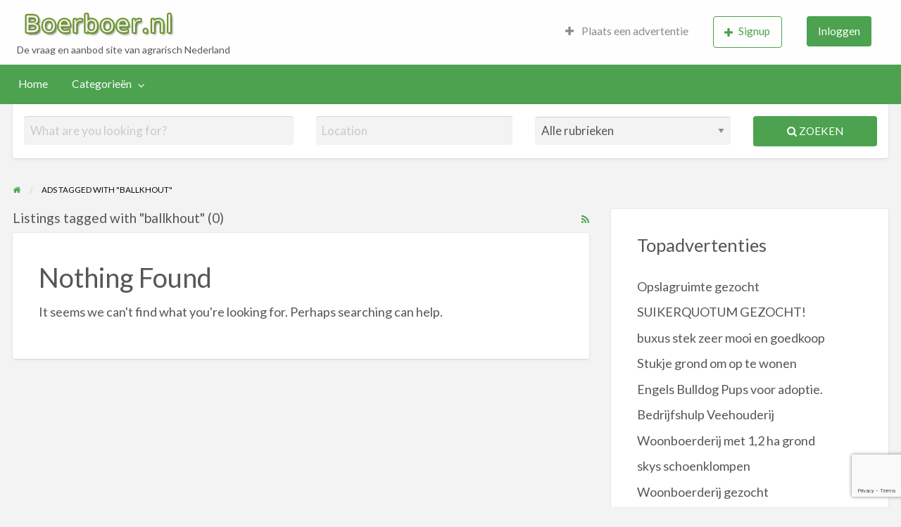

--- FILE ---
content_type: text/html; charset=utf-8
request_url: https://www.google.com/recaptcha/api2/anchor?ar=1&k=6LetOW4aAAAAAPcWgPlV17j7nVQY2ulRBxle-Qoy&co=aHR0cHM6Ly93d3cuYm9lcmJvZXIubmw6NDQz&hl=en&v=PoyoqOPhxBO7pBk68S4YbpHZ&size=invisible&anchor-ms=20000&execute-ms=30000&cb=xlv6xc8lsx59
body_size: 48693
content:
<!DOCTYPE HTML><html dir="ltr" lang="en"><head><meta http-equiv="Content-Type" content="text/html; charset=UTF-8">
<meta http-equiv="X-UA-Compatible" content="IE=edge">
<title>reCAPTCHA</title>
<style type="text/css">
/* cyrillic-ext */
@font-face {
  font-family: 'Roboto';
  font-style: normal;
  font-weight: 400;
  font-stretch: 100%;
  src: url(//fonts.gstatic.com/s/roboto/v48/KFO7CnqEu92Fr1ME7kSn66aGLdTylUAMa3GUBHMdazTgWw.woff2) format('woff2');
  unicode-range: U+0460-052F, U+1C80-1C8A, U+20B4, U+2DE0-2DFF, U+A640-A69F, U+FE2E-FE2F;
}
/* cyrillic */
@font-face {
  font-family: 'Roboto';
  font-style: normal;
  font-weight: 400;
  font-stretch: 100%;
  src: url(//fonts.gstatic.com/s/roboto/v48/KFO7CnqEu92Fr1ME7kSn66aGLdTylUAMa3iUBHMdazTgWw.woff2) format('woff2');
  unicode-range: U+0301, U+0400-045F, U+0490-0491, U+04B0-04B1, U+2116;
}
/* greek-ext */
@font-face {
  font-family: 'Roboto';
  font-style: normal;
  font-weight: 400;
  font-stretch: 100%;
  src: url(//fonts.gstatic.com/s/roboto/v48/KFO7CnqEu92Fr1ME7kSn66aGLdTylUAMa3CUBHMdazTgWw.woff2) format('woff2');
  unicode-range: U+1F00-1FFF;
}
/* greek */
@font-face {
  font-family: 'Roboto';
  font-style: normal;
  font-weight: 400;
  font-stretch: 100%;
  src: url(//fonts.gstatic.com/s/roboto/v48/KFO7CnqEu92Fr1ME7kSn66aGLdTylUAMa3-UBHMdazTgWw.woff2) format('woff2');
  unicode-range: U+0370-0377, U+037A-037F, U+0384-038A, U+038C, U+038E-03A1, U+03A3-03FF;
}
/* math */
@font-face {
  font-family: 'Roboto';
  font-style: normal;
  font-weight: 400;
  font-stretch: 100%;
  src: url(//fonts.gstatic.com/s/roboto/v48/KFO7CnqEu92Fr1ME7kSn66aGLdTylUAMawCUBHMdazTgWw.woff2) format('woff2');
  unicode-range: U+0302-0303, U+0305, U+0307-0308, U+0310, U+0312, U+0315, U+031A, U+0326-0327, U+032C, U+032F-0330, U+0332-0333, U+0338, U+033A, U+0346, U+034D, U+0391-03A1, U+03A3-03A9, U+03B1-03C9, U+03D1, U+03D5-03D6, U+03F0-03F1, U+03F4-03F5, U+2016-2017, U+2034-2038, U+203C, U+2040, U+2043, U+2047, U+2050, U+2057, U+205F, U+2070-2071, U+2074-208E, U+2090-209C, U+20D0-20DC, U+20E1, U+20E5-20EF, U+2100-2112, U+2114-2115, U+2117-2121, U+2123-214F, U+2190, U+2192, U+2194-21AE, U+21B0-21E5, U+21F1-21F2, U+21F4-2211, U+2213-2214, U+2216-22FF, U+2308-230B, U+2310, U+2319, U+231C-2321, U+2336-237A, U+237C, U+2395, U+239B-23B7, U+23D0, U+23DC-23E1, U+2474-2475, U+25AF, U+25B3, U+25B7, U+25BD, U+25C1, U+25CA, U+25CC, U+25FB, U+266D-266F, U+27C0-27FF, U+2900-2AFF, U+2B0E-2B11, U+2B30-2B4C, U+2BFE, U+3030, U+FF5B, U+FF5D, U+1D400-1D7FF, U+1EE00-1EEFF;
}
/* symbols */
@font-face {
  font-family: 'Roboto';
  font-style: normal;
  font-weight: 400;
  font-stretch: 100%;
  src: url(//fonts.gstatic.com/s/roboto/v48/KFO7CnqEu92Fr1ME7kSn66aGLdTylUAMaxKUBHMdazTgWw.woff2) format('woff2');
  unicode-range: U+0001-000C, U+000E-001F, U+007F-009F, U+20DD-20E0, U+20E2-20E4, U+2150-218F, U+2190, U+2192, U+2194-2199, U+21AF, U+21E6-21F0, U+21F3, U+2218-2219, U+2299, U+22C4-22C6, U+2300-243F, U+2440-244A, U+2460-24FF, U+25A0-27BF, U+2800-28FF, U+2921-2922, U+2981, U+29BF, U+29EB, U+2B00-2BFF, U+4DC0-4DFF, U+FFF9-FFFB, U+10140-1018E, U+10190-1019C, U+101A0, U+101D0-101FD, U+102E0-102FB, U+10E60-10E7E, U+1D2C0-1D2D3, U+1D2E0-1D37F, U+1F000-1F0FF, U+1F100-1F1AD, U+1F1E6-1F1FF, U+1F30D-1F30F, U+1F315, U+1F31C, U+1F31E, U+1F320-1F32C, U+1F336, U+1F378, U+1F37D, U+1F382, U+1F393-1F39F, U+1F3A7-1F3A8, U+1F3AC-1F3AF, U+1F3C2, U+1F3C4-1F3C6, U+1F3CA-1F3CE, U+1F3D4-1F3E0, U+1F3ED, U+1F3F1-1F3F3, U+1F3F5-1F3F7, U+1F408, U+1F415, U+1F41F, U+1F426, U+1F43F, U+1F441-1F442, U+1F444, U+1F446-1F449, U+1F44C-1F44E, U+1F453, U+1F46A, U+1F47D, U+1F4A3, U+1F4B0, U+1F4B3, U+1F4B9, U+1F4BB, U+1F4BF, U+1F4C8-1F4CB, U+1F4D6, U+1F4DA, U+1F4DF, U+1F4E3-1F4E6, U+1F4EA-1F4ED, U+1F4F7, U+1F4F9-1F4FB, U+1F4FD-1F4FE, U+1F503, U+1F507-1F50B, U+1F50D, U+1F512-1F513, U+1F53E-1F54A, U+1F54F-1F5FA, U+1F610, U+1F650-1F67F, U+1F687, U+1F68D, U+1F691, U+1F694, U+1F698, U+1F6AD, U+1F6B2, U+1F6B9-1F6BA, U+1F6BC, U+1F6C6-1F6CF, U+1F6D3-1F6D7, U+1F6E0-1F6EA, U+1F6F0-1F6F3, U+1F6F7-1F6FC, U+1F700-1F7FF, U+1F800-1F80B, U+1F810-1F847, U+1F850-1F859, U+1F860-1F887, U+1F890-1F8AD, U+1F8B0-1F8BB, U+1F8C0-1F8C1, U+1F900-1F90B, U+1F93B, U+1F946, U+1F984, U+1F996, U+1F9E9, U+1FA00-1FA6F, U+1FA70-1FA7C, U+1FA80-1FA89, U+1FA8F-1FAC6, U+1FACE-1FADC, U+1FADF-1FAE9, U+1FAF0-1FAF8, U+1FB00-1FBFF;
}
/* vietnamese */
@font-face {
  font-family: 'Roboto';
  font-style: normal;
  font-weight: 400;
  font-stretch: 100%;
  src: url(//fonts.gstatic.com/s/roboto/v48/KFO7CnqEu92Fr1ME7kSn66aGLdTylUAMa3OUBHMdazTgWw.woff2) format('woff2');
  unicode-range: U+0102-0103, U+0110-0111, U+0128-0129, U+0168-0169, U+01A0-01A1, U+01AF-01B0, U+0300-0301, U+0303-0304, U+0308-0309, U+0323, U+0329, U+1EA0-1EF9, U+20AB;
}
/* latin-ext */
@font-face {
  font-family: 'Roboto';
  font-style: normal;
  font-weight: 400;
  font-stretch: 100%;
  src: url(//fonts.gstatic.com/s/roboto/v48/KFO7CnqEu92Fr1ME7kSn66aGLdTylUAMa3KUBHMdazTgWw.woff2) format('woff2');
  unicode-range: U+0100-02BA, U+02BD-02C5, U+02C7-02CC, U+02CE-02D7, U+02DD-02FF, U+0304, U+0308, U+0329, U+1D00-1DBF, U+1E00-1E9F, U+1EF2-1EFF, U+2020, U+20A0-20AB, U+20AD-20C0, U+2113, U+2C60-2C7F, U+A720-A7FF;
}
/* latin */
@font-face {
  font-family: 'Roboto';
  font-style: normal;
  font-weight: 400;
  font-stretch: 100%;
  src: url(//fonts.gstatic.com/s/roboto/v48/KFO7CnqEu92Fr1ME7kSn66aGLdTylUAMa3yUBHMdazQ.woff2) format('woff2');
  unicode-range: U+0000-00FF, U+0131, U+0152-0153, U+02BB-02BC, U+02C6, U+02DA, U+02DC, U+0304, U+0308, U+0329, U+2000-206F, U+20AC, U+2122, U+2191, U+2193, U+2212, U+2215, U+FEFF, U+FFFD;
}
/* cyrillic-ext */
@font-face {
  font-family: 'Roboto';
  font-style: normal;
  font-weight: 500;
  font-stretch: 100%;
  src: url(//fonts.gstatic.com/s/roboto/v48/KFO7CnqEu92Fr1ME7kSn66aGLdTylUAMa3GUBHMdazTgWw.woff2) format('woff2');
  unicode-range: U+0460-052F, U+1C80-1C8A, U+20B4, U+2DE0-2DFF, U+A640-A69F, U+FE2E-FE2F;
}
/* cyrillic */
@font-face {
  font-family: 'Roboto';
  font-style: normal;
  font-weight: 500;
  font-stretch: 100%;
  src: url(//fonts.gstatic.com/s/roboto/v48/KFO7CnqEu92Fr1ME7kSn66aGLdTylUAMa3iUBHMdazTgWw.woff2) format('woff2');
  unicode-range: U+0301, U+0400-045F, U+0490-0491, U+04B0-04B1, U+2116;
}
/* greek-ext */
@font-face {
  font-family: 'Roboto';
  font-style: normal;
  font-weight: 500;
  font-stretch: 100%;
  src: url(//fonts.gstatic.com/s/roboto/v48/KFO7CnqEu92Fr1ME7kSn66aGLdTylUAMa3CUBHMdazTgWw.woff2) format('woff2');
  unicode-range: U+1F00-1FFF;
}
/* greek */
@font-face {
  font-family: 'Roboto';
  font-style: normal;
  font-weight: 500;
  font-stretch: 100%;
  src: url(//fonts.gstatic.com/s/roboto/v48/KFO7CnqEu92Fr1ME7kSn66aGLdTylUAMa3-UBHMdazTgWw.woff2) format('woff2');
  unicode-range: U+0370-0377, U+037A-037F, U+0384-038A, U+038C, U+038E-03A1, U+03A3-03FF;
}
/* math */
@font-face {
  font-family: 'Roboto';
  font-style: normal;
  font-weight: 500;
  font-stretch: 100%;
  src: url(//fonts.gstatic.com/s/roboto/v48/KFO7CnqEu92Fr1ME7kSn66aGLdTylUAMawCUBHMdazTgWw.woff2) format('woff2');
  unicode-range: U+0302-0303, U+0305, U+0307-0308, U+0310, U+0312, U+0315, U+031A, U+0326-0327, U+032C, U+032F-0330, U+0332-0333, U+0338, U+033A, U+0346, U+034D, U+0391-03A1, U+03A3-03A9, U+03B1-03C9, U+03D1, U+03D5-03D6, U+03F0-03F1, U+03F4-03F5, U+2016-2017, U+2034-2038, U+203C, U+2040, U+2043, U+2047, U+2050, U+2057, U+205F, U+2070-2071, U+2074-208E, U+2090-209C, U+20D0-20DC, U+20E1, U+20E5-20EF, U+2100-2112, U+2114-2115, U+2117-2121, U+2123-214F, U+2190, U+2192, U+2194-21AE, U+21B0-21E5, U+21F1-21F2, U+21F4-2211, U+2213-2214, U+2216-22FF, U+2308-230B, U+2310, U+2319, U+231C-2321, U+2336-237A, U+237C, U+2395, U+239B-23B7, U+23D0, U+23DC-23E1, U+2474-2475, U+25AF, U+25B3, U+25B7, U+25BD, U+25C1, U+25CA, U+25CC, U+25FB, U+266D-266F, U+27C0-27FF, U+2900-2AFF, U+2B0E-2B11, U+2B30-2B4C, U+2BFE, U+3030, U+FF5B, U+FF5D, U+1D400-1D7FF, U+1EE00-1EEFF;
}
/* symbols */
@font-face {
  font-family: 'Roboto';
  font-style: normal;
  font-weight: 500;
  font-stretch: 100%;
  src: url(//fonts.gstatic.com/s/roboto/v48/KFO7CnqEu92Fr1ME7kSn66aGLdTylUAMaxKUBHMdazTgWw.woff2) format('woff2');
  unicode-range: U+0001-000C, U+000E-001F, U+007F-009F, U+20DD-20E0, U+20E2-20E4, U+2150-218F, U+2190, U+2192, U+2194-2199, U+21AF, U+21E6-21F0, U+21F3, U+2218-2219, U+2299, U+22C4-22C6, U+2300-243F, U+2440-244A, U+2460-24FF, U+25A0-27BF, U+2800-28FF, U+2921-2922, U+2981, U+29BF, U+29EB, U+2B00-2BFF, U+4DC0-4DFF, U+FFF9-FFFB, U+10140-1018E, U+10190-1019C, U+101A0, U+101D0-101FD, U+102E0-102FB, U+10E60-10E7E, U+1D2C0-1D2D3, U+1D2E0-1D37F, U+1F000-1F0FF, U+1F100-1F1AD, U+1F1E6-1F1FF, U+1F30D-1F30F, U+1F315, U+1F31C, U+1F31E, U+1F320-1F32C, U+1F336, U+1F378, U+1F37D, U+1F382, U+1F393-1F39F, U+1F3A7-1F3A8, U+1F3AC-1F3AF, U+1F3C2, U+1F3C4-1F3C6, U+1F3CA-1F3CE, U+1F3D4-1F3E0, U+1F3ED, U+1F3F1-1F3F3, U+1F3F5-1F3F7, U+1F408, U+1F415, U+1F41F, U+1F426, U+1F43F, U+1F441-1F442, U+1F444, U+1F446-1F449, U+1F44C-1F44E, U+1F453, U+1F46A, U+1F47D, U+1F4A3, U+1F4B0, U+1F4B3, U+1F4B9, U+1F4BB, U+1F4BF, U+1F4C8-1F4CB, U+1F4D6, U+1F4DA, U+1F4DF, U+1F4E3-1F4E6, U+1F4EA-1F4ED, U+1F4F7, U+1F4F9-1F4FB, U+1F4FD-1F4FE, U+1F503, U+1F507-1F50B, U+1F50D, U+1F512-1F513, U+1F53E-1F54A, U+1F54F-1F5FA, U+1F610, U+1F650-1F67F, U+1F687, U+1F68D, U+1F691, U+1F694, U+1F698, U+1F6AD, U+1F6B2, U+1F6B9-1F6BA, U+1F6BC, U+1F6C6-1F6CF, U+1F6D3-1F6D7, U+1F6E0-1F6EA, U+1F6F0-1F6F3, U+1F6F7-1F6FC, U+1F700-1F7FF, U+1F800-1F80B, U+1F810-1F847, U+1F850-1F859, U+1F860-1F887, U+1F890-1F8AD, U+1F8B0-1F8BB, U+1F8C0-1F8C1, U+1F900-1F90B, U+1F93B, U+1F946, U+1F984, U+1F996, U+1F9E9, U+1FA00-1FA6F, U+1FA70-1FA7C, U+1FA80-1FA89, U+1FA8F-1FAC6, U+1FACE-1FADC, U+1FADF-1FAE9, U+1FAF0-1FAF8, U+1FB00-1FBFF;
}
/* vietnamese */
@font-face {
  font-family: 'Roboto';
  font-style: normal;
  font-weight: 500;
  font-stretch: 100%;
  src: url(//fonts.gstatic.com/s/roboto/v48/KFO7CnqEu92Fr1ME7kSn66aGLdTylUAMa3OUBHMdazTgWw.woff2) format('woff2');
  unicode-range: U+0102-0103, U+0110-0111, U+0128-0129, U+0168-0169, U+01A0-01A1, U+01AF-01B0, U+0300-0301, U+0303-0304, U+0308-0309, U+0323, U+0329, U+1EA0-1EF9, U+20AB;
}
/* latin-ext */
@font-face {
  font-family: 'Roboto';
  font-style: normal;
  font-weight: 500;
  font-stretch: 100%;
  src: url(//fonts.gstatic.com/s/roboto/v48/KFO7CnqEu92Fr1ME7kSn66aGLdTylUAMa3KUBHMdazTgWw.woff2) format('woff2');
  unicode-range: U+0100-02BA, U+02BD-02C5, U+02C7-02CC, U+02CE-02D7, U+02DD-02FF, U+0304, U+0308, U+0329, U+1D00-1DBF, U+1E00-1E9F, U+1EF2-1EFF, U+2020, U+20A0-20AB, U+20AD-20C0, U+2113, U+2C60-2C7F, U+A720-A7FF;
}
/* latin */
@font-face {
  font-family: 'Roboto';
  font-style: normal;
  font-weight: 500;
  font-stretch: 100%;
  src: url(//fonts.gstatic.com/s/roboto/v48/KFO7CnqEu92Fr1ME7kSn66aGLdTylUAMa3yUBHMdazQ.woff2) format('woff2');
  unicode-range: U+0000-00FF, U+0131, U+0152-0153, U+02BB-02BC, U+02C6, U+02DA, U+02DC, U+0304, U+0308, U+0329, U+2000-206F, U+20AC, U+2122, U+2191, U+2193, U+2212, U+2215, U+FEFF, U+FFFD;
}
/* cyrillic-ext */
@font-face {
  font-family: 'Roboto';
  font-style: normal;
  font-weight: 900;
  font-stretch: 100%;
  src: url(//fonts.gstatic.com/s/roboto/v48/KFO7CnqEu92Fr1ME7kSn66aGLdTylUAMa3GUBHMdazTgWw.woff2) format('woff2');
  unicode-range: U+0460-052F, U+1C80-1C8A, U+20B4, U+2DE0-2DFF, U+A640-A69F, U+FE2E-FE2F;
}
/* cyrillic */
@font-face {
  font-family: 'Roboto';
  font-style: normal;
  font-weight: 900;
  font-stretch: 100%;
  src: url(//fonts.gstatic.com/s/roboto/v48/KFO7CnqEu92Fr1ME7kSn66aGLdTylUAMa3iUBHMdazTgWw.woff2) format('woff2');
  unicode-range: U+0301, U+0400-045F, U+0490-0491, U+04B0-04B1, U+2116;
}
/* greek-ext */
@font-face {
  font-family: 'Roboto';
  font-style: normal;
  font-weight: 900;
  font-stretch: 100%;
  src: url(//fonts.gstatic.com/s/roboto/v48/KFO7CnqEu92Fr1ME7kSn66aGLdTylUAMa3CUBHMdazTgWw.woff2) format('woff2');
  unicode-range: U+1F00-1FFF;
}
/* greek */
@font-face {
  font-family: 'Roboto';
  font-style: normal;
  font-weight: 900;
  font-stretch: 100%;
  src: url(//fonts.gstatic.com/s/roboto/v48/KFO7CnqEu92Fr1ME7kSn66aGLdTylUAMa3-UBHMdazTgWw.woff2) format('woff2');
  unicode-range: U+0370-0377, U+037A-037F, U+0384-038A, U+038C, U+038E-03A1, U+03A3-03FF;
}
/* math */
@font-face {
  font-family: 'Roboto';
  font-style: normal;
  font-weight: 900;
  font-stretch: 100%;
  src: url(//fonts.gstatic.com/s/roboto/v48/KFO7CnqEu92Fr1ME7kSn66aGLdTylUAMawCUBHMdazTgWw.woff2) format('woff2');
  unicode-range: U+0302-0303, U+0305, U+0307-0308, U+0310, U+0312, U+0315, U+031A, U+0326-0327, U+032C, U+032F-0330, U+0332-0333, U+0338, U+033A, U+0346, U+034D, U+0391-03A1, U+03A3-03A9, U+03B1-03C9, U+03D1, U+03D5-03D6, U+03F0-03F1, U+03F4-03F5, U+2016-2017, U+2034-2038, U+203C, U+2040, U+2043, U+2047, U+2050, U+2057, U+205F, U+2070-2071, U+2074-208E, U+2090-209C, U+20D0-20DC, U+20E1, U+20E5-20EF, U+2100-2112, U+2114-2115, U+2117-2121, U+2123-214F, U+2190, U+2192, U+2194-21AE, U+21B0-21E5, U+21F1-21F2, U+21F4-2211, U+2213-2214, U+2216-22FF, U+2308-230B, U+2310, U+2319, U+231C-2321, U+2336-237A, U+237C, U+2395, U+239B-23B7, U+23D0, U+23DC-23E1, U+2474-2475, U+25AF, U+25B3, U+25B7, U+25BD, U+25C1, U+25CA, U+25CC, U+25FB, U+266D-266F, U+27C0-27FF, U+2900-2AFF, U+2B0E-2B11, U+2B30-2B4C, U+2BFE, U+3030, U+FF5B, U+FF5D, U+1D400-1D7FF, U+1EE00-1EEFF;
}
/* symbols */
@font-face {
  font-family: 'Roboto';
  font-style: normal;
  font-weight: 900;
  font-stretch: 100%;
  src: url(//fonts.gstatic.com/s/roboto/v48/KFO7CnqEu92Fr1ME7kSn66aGLdTylUAMaxKUBHMdazTgWw.woff2) format('woff2');
  unicode-range: U+0001-000C, U+000E-001F, U+007F-009F, U+20DD-20E0, U+20E2-20E4, U+2150-218F, U+2190, U+2192, U+2194-2199, U+21AF, U+21E6-21F0, U+21F3, U+2218-2219, U+2299, U+22C4-22C6, U+2300-243F, U+2440-244A, U+2460-24FF, U+25A0-27BF, U+2800-28FF, U+2921-2922, U+2981, U+29BF, U+29EB, U+2B00-2BFF, U+4DC0-4DFF, U+FFF9-FFFB, U+10140-1018E, U+10190-1019C, U+101A0, U+101D0-101FD, U+102E0-102FB, U+10E60-10E7E, U+1D2C0-1D2D3, U+1D2E0-1D37F, U+1F000-1F0FF, U+1F100-1F1AD, U+1F1E6-1F1FF, U+1F30D-1F30F, U+1F315, U+1F31C, U+1F31E, U+1F320-1F32C, U+1F336, U+1F378, U+1F37D, U+1F382, U+1F393-1F39F, U+1F3A7-1F3A8, U+1F3AC-1F3AF, U+1F3C2, U+1F3C4-1F3C6, U+1F3CA-1F3CE, U+1F3D4-1F3E0, U+1F3ED, U+1F3F1-1F3F3, U+1F3F5-1F3F7, U+1F408, U+1F415, U+1F41F, U+1F426, U+1F43F, U+1F441-1F442, U+1F444, U+1F446-1F449, U+1F44C-1F44E, U+1F453, U+1F46A, U+1F47D, U+1F4A3, U+1F4B0, U+1F4B3, U+1F4B9, U+1F4BB, U+1F4BF, U+1F4C8-1F4CB, U+1F4D6, U+1F4DA, U+1F4DF, U+1F4E3-1F4E6, U+1F4EA-1F4ED, U+1F4F7, U+1F4F9-1F4FB, U+1F4FD-1F4FE, U+1F503, U+1F507-1F50B, U+1F50D, U+1F512-1F513, U+1F53E-1F54A, U+1F54F-1F5FA, U+1F610, U+1F650-1F67F, U+1F687, U+1F68D, U+1F691, U+1F694, U+1F698, U+1F6AD, U+1F6B2, U+1F6B9-1F6BA, U+1F6BC, U+1F6C6-1F6CF, U+1F6D3-1F6D7, U+1F6E0-1F6EA, U+1F6F0-1F6F3, U+1F6F7-1F6FC, U+1F700-1F7FF, U+1F800-1F80B, U+1F810-1F847, U+1F850-1F859, U+1F860-1F887, U+1F890-1F8AD, U+1F8B0-1F8BB, U+1F8C0-1F8C1, U+1F900-1F90B, U+1F93B, U+1F946, U+1F984, U+1F996, U+1F9E9, U+1FA00-1FA6F, U+1FA70-1FA7C, U+1FA80-1FA89, U+1FA8F-1FAC6, U+1FACE-1FADC, U+1FADF-1FAE9, U+1FAF0-1FAF8, U+1FB00-1FBFF;
}
/* vietnamese */
@font-face {
  font-family: 'Roboto';
  font-style: normal;
  font-weight: 900;
  font-stretch: 100%;
  src: url(//fonts.gstatic.com/s/roboto/v48/KFO7CnqEu92Fr1ME7kSn66aGLdTylUAMa3OUBHMdazTgWw.woff2) format('woff2');
  unicode-range: U+0102-0103, U+0110-0111, U+0128-0129, U+0168-0169, U+01A0-01A1, U+01AF-01B0, U+0300-0301, U+0303-0304, U+0308-0309, U+0323, U+0329, U+1EA0-1EF9, U+20AB;
}
/* latin-ext */
@font-face {
  font-family: 'Roboto';
  font-style: normal;
  font-weight: 900;
  font-stretch: 100%;
  src: url(//fonts.gstatic.com/s/roboto/v48/KFO7CnqEu92Fr1ME7kSn66aGLdTylUAMa3KUBHMdazTgWw.woff2) format('woff2');
  unicode-range: U+0100-02BA, U+02BD-02C5, U+02C7-02CC, U+02CE-02D7, U+02DD-02FF, U+0304, U+0308, U+0329, U+1D00-1DBF, U+1E00-1E9F, U+1EF2-1EFF, U+2020, U+20A0-20AB, U+20AD-20C0, U+2113, U+2C60-2C7F, U+A720-A7FF;
}
/* latin */
@font-face {
  font-family: 'Roboto';
  font-style: normal;
  font-weight: 900;
  font-stretch: 100%;
  src: url(//fonts.gstatic.com/s/roboto/v48/KFO7CnqEu92Fr1ME7kSn66aGLdTylUAMa3yUBHMdazQ.woff2) format('woff2');
  unicode-range: U+0000-00FF, U+0131, U+0152-0153, U+02BB-02BC, U+02C6, U+02DA, U+02DC, U+0304, U+0308, U+0329, U+2000-206F, U+20AC, U+2122, U+2191, U+2193, U+2212, U+2215, U+FEFF, U+FFFD;
}

</style>
<link rel="stylesheet" type="text/css" href="https://www.gstatic.com/recaptcha/releases/PoyoqOPhxBO7pBk68S4YbpHZ/styles__ltr.css">
<script nonce="04aazBNaF8zORMMcotSlZA" type="text/javascript">window['__recaptcha_api'] = 'https://www.google.com/recaptcha/api2/';</script>
<script type="text/javascript" src="https://www.gstatic.com/recaptcha/releases/PoyoqOPhxBO7pBk68S4YbpHZ/recaptcha__en.js" nonce="04aazBNaF8zORMMcotSlZA">
      
    </script></head>
<body><div id="rc-anchor-alert" class="rc-anchor-alert"></div>
<input type="hidden" id="recaptcha-token" value="[base64]">
<script type="text/javascript" nonce="04aazBNaF8zORMMcotSlZA">
      recaptcha.anchor.Main.init("[\x22ainput\x22,[\x22bgdata\x22,\x22\x22,\[base64]/[base64]/[base64]/bmV3IHJbeF0oY1swXSk6RT09Mj9uZXcgclt4XShjWzBdLGNbMV0pOkU9PTM/bmV3IHJbeF0oY1swXSxjWzFdLGNbMl0pOkU9PTQ/[base64]/[base64]/[base64]/[base64]/[base64]/[base64]/[base64]/[base64]\x22,\[base64]\\u003d\\u003d\x22,\x22FMKnYw7DmMKlK13Cr8KbJMOBJHbDvsKHw7F4BcKXw6FowprDoHl3w77Ct3LDol/Ck8K4w4nClCZrGsOCw44pZQXCh8K4I3Q1w6gAG8OPay18QsOGwql1VMKlw5HDnl/CicKwwpwkw6tCPcOQw60YbH0DdwFRw7sGYwfDrUQbw5jDgMKjSGwUVsKtCcKRFBZbwpPCnUx1bj1xEcKBwqfDrB4Owqxnw7RDGlTDhm3CmcKHPsKAworDg8OXwrnDi8ObOC/CtMKpQznCk8OxwqdgworDjsKzwr5EUsOjwr5kwqkkwo/[base64]/wqrCpsOHw6nDuMO3w6xIw4nDgcKLwoJSw5/Dt8O9wp7CtcOWWAg3w7rCnsOhw4XDjRgPNCVuw4/DjcO3IG/DpE/DrsOoRUDCmcODbMK9wqXDp8Ofw43CtsKJwo1Mw7c9wqdSw7jDpl3Cqn7DsnrDjcKXw4PDhwx7wrZNVsKtOsKcKMOOwoPCl8KHXcKgwqFXD250GcKHL8OCw4EFwqZPR8KRwqALVitCw55VYsK0wrkDw5vDtU9ZWAPDtcOjwq/Co8OyJhrCmsOmwrMPwqErw4FOJ8O2TUNCKsOna8KwC8OiBwrCvmcvw5PDkVElw5BjwpQuw6DCtEUMLcO3wr/Djkg0w67CqFzCncKbPG3Dl8ObN1hxQUkRDMK2woPDtXPCnMOSw43Dsl3Dl8OyRCfDiRBCwqlLw65lwr7CkMKMwogsMMKVSR/CnC/Cqh3CmADDiX0fw5/DmcKwKjIew44tfMO9wrAqY8O5eExnQMOUPcOFSMOOwp7CnGzCp2wuB8O8AQjCqsKkwojDv2VawrR9HsOLF8Ofw7HDih5sw4HDkkpGw6DCl8KGwrDDrcOywqPCnVzDtxJHw5/CmCXCo8KAAlYBw5nDlMKVPnbCu8KHw4UWOlTDvnTCs8KvwrLCmzIhwrPCujnCnsOxw54vwo4Hw7/DqzkeFsKdw6bDj2gGL8OfZcKjDQ7DisKhcizCgcKQw4crwokGBwHCisOZwr0/R8OpwrA/[base64]/Cjmghw7xJw43CgSTCrcO+w4fCgsOuHsOyWcOdHMKCOcKtw7NhfsOvw6jDsEdee8KZHMKCYMOjGcOrEwjCoMK+wp8IdiDCoxjDnsO0w4vCuxcqwoZswonDphbCrlBgwpbDmcKOw6rDnEtTw7RBNMK6bMO3w4BwesK+GWkjw5PCqizDmsK0wrlgHsKDDSM0wrQDwpI2KA/[base64]/Cmg0DfcOTUcKTw5rDiMK4woTCmMKtS8KCw7zCg3JLwqFHwqxSdT/DjAHDvwNjJTVXw58FZsO6OMKww5FiHMKXFsOVIF82w43CrsKaw7zDjUPDuU3Don5GwrJ9wphOwoXDkSRgwq3ClxEyJcKqwrdswp/Ct8K2wp8rw5MDfsK3RhrCmUsTZ8OZNQMaw5/DvMOlQ8KPKlIlwqpobsKrd8K6w4QwwqfDtMO5UjEtwrgTwo/[base64]/f01YwrdZCEHDlsKMAcKMw6VCwoRtw4/Dn8K5w5ViwpTCicOpw4HCtGdTZiDChcKfwpXDq01uw4N/wpjCll98wqbCsU7DhsKqw65gw7HDr8Ouwr4EJ8OdXMOLw5HDgcOuwrJBaiMWw5IGw43CkAjCsj8zezIpHlLCssOUU8O/wpkiBMOBY8OHVDpEI8OZdBUew4J9w5oHeMOtZsOhwoDCiyXCpgEmH8Kgw7fDqBgbXMKENcO1eFcfw7XDo8O3P23DmcOew6IUUA/DhcKaw6ZPXsKKVCfDuV17wpJ6wr3DpsO4UcKswqrCjsO/w6LCukxSwpPCm8KUO2vDgcOrw7whMsKnM209eMKcWMOXw5HDu3AfN8OIbcOFw5jCmhzCoMKKX8OlGi/CrcKIMcKdw4E/XTkZaMKECMO0w7nCpcKHwoVuMsKFf8OBw6xHw77CmsKaPGPCkjYWwrQyK1hTwrjDjy/[base64]/CvCrCiBHCtsK/[base64]/[base64]/DosO8w6HDvsO6wrHChMKBw40jSsKjw5zCgMOQJTvClcKFIsOhw6xEw4TDocOXwpEkOcOfSMO6wqQswqzDv8K+ZCjCocKkw4bDuihcwplBHMKvwoRNACjDnMOERU5Lw6LDhGt6wp/[base64]/Ck8KAw4g3LRLCkcKINsKXQFjCgXDChcK8aR57REXCl8K2wo0CwoQiN8OcVMO9wqzCjMKoPXVnw642QcOuXMOqw6vCjH0cKsKfwrJFISwZJ8Oyw4bCuknDgsKWw6LDsMK1w5TCn8KjIcK1QygnW23DrMKDw5knKcOfw4bCoE/Cu8Oew6nCoMKIwrXDtsK1wq3CicK4wpNSw7BvwrbCtMKvZWXDlsK2DjVew7ExBiQ5wqvDmnTCukTDlsOww6MyXV7CmyhswpPCkGLDosKzR8KAZcKNW2HCm8OCf3rDnEwfUcKwX8OZwqwgw6NjPTBfwrNOw6o/Z8OtH8KBwq9UDMK3w6vCv8KlLycBw6VNw4PDvjVzw4zDkcO3Nh/DjcOFw6U2GMKuC8KhwofClsOLPsOpFjsIw4trE8ONT8Opw6fChBk+wo4yBGVewo/Cs8OEH8OhwqNbw6rDh8OWw5zCgwlBbMK3YMOeCCfDjGPCq8O2wpjDq8KWworDtsODFy5NwrR8QjFgWMOUVyfCh8OIDMKFZMK+w5TCu0HDrAAUwrh0w5dCwr3DvFFCFcKMwrXDilRjw5NZH8OqworCj8OWw5N/A8KWOiRuwoXDq8KzTcK4bsKmEcK3wp8bw6vDkTwIw6FxBCQ/[base64]/Dk8OjwpjCkBnCvcOuHAPCowIrRXlLw7HClsO/[base64]/woLCqAg1WMKvY8O5c8Kbw4Iiw7nDvnl2wrEnwqtowrtMSWkLw5Ygd1QdBsOfC8OZP00Dw7/DtsORw7DDr00aasO1TwrCrMOxO8Kic3TCjcOzwoI3GsONSsKvw78bZsOQaMOvw54+w4xdwrbDuMOOwqXCvhHDmcKow7tyCcKrFMKEZsKPY0rDmMO8bCRNVC8kw456wo3Dv8OUwrwww7jCghYSw7zDoMOmwqTDicKAwrDCuMKuP8KnJcK3SEQTXMODa8K/[base64]/[base64]/dMKvwpnDnT/Dgg4qekA+w4jCrsOCFAzCvcKTH1vCksKfUhvDoyTDtF3DmCjCtMKGw4EAw6LDjnhJXzzDvcKdW8O8woFkbxzCgMK2M2Qbwqc+ejYwExo2w7nCocK/wo5DwqTDhsObQMOUX8K7OHzDj8OsKcODHMK7wo5/[base64]/w5TCgTIQOVLCkMKIw5TDvR/DkMK+wrNOMsOLP8OtUMKAw6Bpw5zDu3jDtl3Cp07DgwPDp0/DuMOlwrVFw7TCi8KdwotIwrVRwoQywpgQw4/DjcKIayXDoSvChB3Cj8OQWcK/QsKDV8KcacOcGcKpNQIhXQ7CnMK7IMOewqg/LyAtJ8OVwpAfOMK0FMKHGMK/wpTCl8O/wokoOMOBL3zDsDfDsE3DsT3CmFIewoQIYysYTsKSw7nDsD3Dt3Esw4HCgRrDi8Owc8OEwqVJwr7Cv8KEwoUTwqTCj8KBw5Ndw5BJwonDksKCw57CnT/DqRfChsO5agvCksKNKcOPwq/CugnDucKGw49YQMKcw6pTK8OlasOhwqZHLMKCw4fChcOsRhTCvXbCu3powrYCd01gNzjCpn/CocOUBCVrw7Ukw45Fw5fDmsKSw68oPsOdw7ppwrI1wqfCnyrCuHXCusKXwqbDqg7CscOXw4zCiCzCgcKxaMK2LiPCkDrCkkHDtMOnAmFuwpjDmcO1w5RCehNfwozDsFvDs8KGf2TCqcOYw6rCm8OAwrXCmMKAw68XwqvCklrCmy3DvGbDmMKIDT/DjMKNB8O6TsOZGXluw5nCn2nDgAwpw6DChMO+wpd/bsKiZQxxGcKUw7kywrnClMO5LcKOWDZjw7zDhn/DswkwbgfCj8O2w5QwwoNhwrXCqSrCvMOdbcKRwqs+Z8KkGsKqwq7CpnQDG8KAfV7DvFLDjjE/asOUw4TDij0EeMKWwoBeCMORHyXCmMKHYcKxbMK0SATCisOdSMOAPVhTVjXDu8OPKcODw4ktFklow5QmQ8Kpw7vDmMKyN8KZwq5HQnnDl2XCm3h4LsKpD8OSw5TDryTDrsKBEMOeWmrCvMOBHFAUYTXCny/Cj8OMwrHDqDTDn1lvw5RUZBg8B1VpccKXwofDkTnCtxbDscOzw4IwwrhRwp5eZMK9dsO7w6R5GiQSenLDg2UHJMO2wqlAwq/CgcOMeMK9wo/CkcOkwrfCssOYfcKew7VsesO/wq/CnMKywqDDqsOvw5kCKcK5LcOCw6DDkcOMw7JFwqrCg8OsWBN/[base64]/[base64]/wqPCmhg2wrxbwqDDpDUywqoaw47CvcKYUsKJwq/[base64]/CtcOCexwgwpPClcOXwoYbQQ7CisKew7BIw4DCscOSOMOgSyISwoTClsOJw4tuwqfDggjDi0xURcKSwohiLz1/[base64]/[base64]/Cg8OSIMODw5daGsOAasObwrjCtsOEGMO9RMK0w63CrkQ4UMOubDbDqFfDsH3Dgxgrw48UBFTDoMKhwpHDo8KxfsKfB8KiR8KUYcKiASV0w48kSVF6w5/CrMOscAjDscKvIMOTwqUQwr4HZ8OfwprDosKZHcKUACjCisOIMEt9FFTCrQc9w782wpjDt8KQTsKbbcKdwr99wpA2OHtgGiDDisODwpzCssKjWkhaCsOMRnwMw5pUAFh+BcOnUcOLLCLCoiLClg0/wrPDvEnDlwfCrk5RwppKMGxFB8KncsOxLAkBfQlVM8K4wpHCkyjCk8O6w4bDmC3Cr8OvwrdvGTzCp8OnE8K3WTV3w7Uhw5TCkcK6w5bDscK2w61YD8Odw4c/KsOuPw04W3LDsyjCkRjDmMOYwobCgcK6w5LCrgEcb8KuR1jCssKjwpdOZGDCnF7CoFXCvMKcw5XCt8K3w5A+LQ3CnWzCvnxGUcKswo/DjzjCv0fCsGNOIcOgwqkdKiUGbsOswpkJw4XCvcOAw4YtwqvDjyRlwqPCow/CtsKTwp1+WGvCkAXDpH7CnzTDq8OzwpBNwpvCs319LMKwRi3DtT97Nj/CtTDDm8Oqw7jCucOKwr3DoQjChgMvUcO6w5LClsO2bMKCw4BMwpXDqcK1wq9IwrE+wrZUJsOZwpZUUsO3wqwKwp9GecK2w5xLw4nDk0hbwojCpMKwNy7DqiM7PkHCvMOUM8O7w7/Cn8O+wosfLXnDl8Osw6XCssO/[base64]/[base64]/DvsOdZBBrY1RCXsKwRsO7QwTDtRlsQ8KwHcK4dFtqwr/[base64]/DjB3CiMKXwr5YEMKTw6kHw4F8wqRFw5kIwrg6w6PCnsKTT3vCo3Jjw6oIw6LDuU/DmQ9nw4NJw71ew5N/w53DuQ0+NsKuZcOqwr7CgsOmw6Y+wqzDmcOxwqXDhlURwqEUw43DpQ/CulHDsAXCm2bDk8Kxw6/Dk8KXGF5Hwrs1w7zCmU3ClsKtwqHDkwNSPFHDpMODQFgrP8KodC8rwoDDpB/CkMKxFW/DvcK4EMOMw7TCtsK5w4rDtcKQwrfCi1ZswokgZcKKw6Ebw7NdwqHCoCHDpMOOaTzChsOeaTTDq8OMbnF2P8O+ccKBwrfCuMOlw4nDk2woD2nCssKpwrlfw4jDqEzCosOtw57Dh8O+w7ATw5rDrcOJGi/Dsy5mIQfDuRR3w5xyAnPDmGjCu8O0YGLDocKPwodEHyQDFMOeNcK8w7vDrMK7w7fClXAFdmzCj8ODKcKYw4x7QGPCpcK0wo/DpVsffxPCpsOtQcKNwpzCsR5ZwqlswpzCocOHWMOZw63ColDCuBEBw5TDhjJAwqnDrcOswp7CicK1GcODwrbCmVrDsUHCgWxJw5DDnmzCqMK1HHZdU8O/w53DkDFiPAfCgcOgFcOFw7vDmS7DuMOSBsOeH05gZ8O8VcORTCgWQMO+IMK2wrDCmcKIwoPDiFdOw4JCwrzDlMKIDMOMZcObNMKdEcK7KMKdw4vDkVvCk1XCs3hBN8Ksw4/DgMOgwp7DhsOkZ8KZwpzDvG44KzXCkDTDhB4UEMKNw4LCq3DDqHxuCcOlwr1EwoxmRCHDtFssVcKEwqjCrcObw6tyXcKkAcKAw5J0wpQhwqvDvMKLwpIcZ0fCvMKlwrARwpwea8O7UcKXw6rDjycPVsOGD8KMw7PDhcOeUidXw4zDhQTDtCvCly4+FFQkCxnDnsO/BgQQwqvCrULCnX/CpcK7woTCicOzWBnCqSbCtxVUSkjCh13CuxbCusK0CBDDocKyw6vDun9tw5Rew67CiiXCkcKPWMOGw5LDo8Ocwo/[base64]/Dhw/DlivDrcK6w7RSd8OND21DOMOKd8K7GHBxPRjDiQvDjcONw5bCnCxXwpQYQ2YYw6YpwqlIworCm37CiXtsw7Enc0TCtcKWw7/Cn8OQKnoFZsORPicjwotGecKRHcOZIsK9wr5Zw4bDisKlw7Nyw7tNaMKjw6TCnXHDhThmw5fChcOHf8KZwp12S3nDlBjCv8K/DMOwYsKTYRzDuWQBH8KEw43Cn8K3wotTw7/DpcKwPMOcYXVvWcO5SiFoSmfChcK0w7IRwpfDvirDjMKEX8KKw5EPRcKzw6rCo8KdRgnCjEPCrsOjfsOOw4HCpF7CiQQzLcODAsKuwp/DrB7DmsKowqHCoMKXwqspGTTCssKWH0kGMMK5wq89w4U8w7/[base64]/w7xKwpgWQ8OhH8K+wolRwqEDw4pCw5zDigjDrMOsFX7DuDFMw5HDtMO+w58mJQfDl8Kow4VwwrVzTj/CqENrw4zCtW8cw70Iw6XDowrDnsO6IgQdwp0GwrgWesORw7Rxw47Do8KgICo1NWoOXSQuUi3DgsO/ens4w7PDr8KIw4DDr8OvwotHwqbCpsKyw47DlsORUXlzw480NsOtw7XCixfDusOwwrEOwoJGQsOtEMKWbE3DuMKIwpnCoFUeRx8RwocdacKxw7bChsO5YWh9w5F/[base64]/[base64]/DocOhw6zCikhdw6TCjMOZwprDpcOjcsKFHH19P8Kkw6BpJzfDoVrCkkXDuMOpFXgrwpdTWQxmU8K9w5HCiMOvd2zCkTQxZD8dHE/Do0sEHDjDshLDmDRlAm3CnsOwwoLDusKswrfCinUWw4DCucK4w4Y1EcOSfcKFw4Y1w6Blw5fDisONwqVVK0YxSMKraX1Pw7BQw4FyYBEPchDCuVrCncKlwoRjABEZwrXCkMOmw7V1w5/Cu8Ojw5A4esOOV0nDjwsYWzLDhm3DnMO+wq0JwrBvJzJIwoLCkBg6Q3xzWcOlw6XDpBHDiMOKJsOBNhlrXHHCh0HCtsK2w7DCgSjCiMK/DsOzw4gmw7zDl8Ogw7NbDMKjGsOgw4nCjytoLkPDgz3ChWLDn8KWJ8KrLzIEw413OHLCtcKqGcKlw4MPwo8Nw7EUwpzDlMOXwpDDvH5PN2zDrcOTw6/DscOIwqLDqiB6wo9Uw5HDuUHCg8OFd8KewpPDm8KiTcOuTlsgCcOqworDmwzDicKcWMKnw79CwqMswpDDp8Opw53DvnrCocKFNsKQwp/DiMKVYsK9w7Umw640w69oUsKMwq1xwr4aalHDqWLDpsOCTcO/[base64]/w6YywqDCtcOfw5gdbMOOw6/CiALDhRnDm1zCkcKVw5BkwpLDpsOFbsOdS8OGwrMBwp4yazDDhMOhw6LCkMOUDznDl8KmwrnDkCpKw6FGw5Auw5IMUnpowpjDnsKxWH97w41OKDJkAcOQccOLw7lLRXHDq8K/WHrCtjsdA8Ocf0jCk8OtXcOscGY5W3bDnsKqZGVDw7TCpBXCmsO6f1/Do8KaPX9qw4NGwrQZw68Rw6RoRMOPPEDDl8KqJcOCLGBKwp/DiCnCkcOjw4pSw40LZsOTw4duw7hIwqvDtcO0wqduEHhDw6jDq8K6csK3eQ7Cuh9hwqXDksO1w6NAChB8wobCu8O8eAN+wrDDqsK/[base64]/DgsKjWgDCiQXDgMO0w4tjwofDslbDqcKZMcKWJxABMcKSacKFOWLDkkLCsAtMYcKawqHDnsKowp7ClATDvsObwo3Dv17Cr19Fw7Z5wqE1wolOw6HDkMKlw4nDjMKVwq4ZQHkMemHCmsOCwq0TcsKlcGIFw5ghw6LDoMKPw5Qbw712wpzCpMOcw57Cr8O/w4oVJH7DgGbCtRsqw7gkw71uw6LDsEESwp0HVMOmccKawrnCu1VXA8K/HMOwwrBYw6htw704w6DDrXAAwo1LbQoaAsK3V8O6wpnCtHUyQMKdMy1yDFx/KRgTw4DCrMKew7dww5USUzAQRcKtw5xlw61cwp3CuB8Hw4/CqXpHwpHCmjgQGg8wVF1fSgFiw7IbVsKoYMKPCSHDo1/DgsK8w4kTCBnCnl1pwp/[base64]/DhhfCiMKDwqvCqFjDsBnCusOMCcOewqUQQcKEUcOpWRDClcKTwpXDg0cGwobDpMKfTDrDlMK5wo/[base64]/[base64]/[base64]/wqXClMKdYcOzKsKnw4bCncOTGcKVRcK4w4jCjsO8wrpXw5/[base64]/XS/CpEzDqsKjwrp4wq3DgnHCo8KJZncYw7HDpMOoesODMMK9wpjDi2HCnEIPbWzCjcOqwpLDvcKNAFrDm8OjwonCh3hQS0XCusOjB8KcPHXDqcO6NMONKHXCkMOEDsOSZlDDnMK5O8KAw5Aqw5QDwprCpsOsHcKiw7Amw5Z0Kk/Cr8OpfcKCwrLCh8KCwoJtw73CkMOgfRsNwrbDr8OBwqx9w7rDu8Krw4o/wo/[base64]/Cj8K8w4dKw68KXcKwBcO8woZhw6LDoMO4KV82DnzCnsOcw55rNsOGwpvCtxVJw5zDm0LCgMKxAMOWw6psDxAFND4ewqReK1HDm8Kzd8K1RsKkS8K6w6/Cn8OLcnBxKAfDpMOicXHCiF3DhBUEw5JcGsKXwrFDw4TCv1BlwqLDgsKiwqxgMsKYwp/DgFnDuMKMwqV9DidWwrXCk8K1wqzDqRUoVGFON3XCr8KtwqzCp8OPwqRUw74yw6XCmsOew7NMQmnCiUjDnUZQV2bDm8KnM8KdDBFaw7/DnxUjVCzCoMKtwp8EZ8OoagR3MkZRwpdxwqHCusOEw4vDohwhw6DCgcOgw6DCqhgHWXJswpXDlnVyw7EDL8KyAMO1BBwqw5rDhMKeDR9TRlvCrMKFGVPCu8O+K25xQQI/woZvKl3CtsKwWsKIwodXwr7DhMKwPWzCv3x4UHBLOsKqwr/[base64]/Cgkc/CUJMwrQuElQ+emLDg8KIEMKNZE1hMGHDhMKOOF7DjsKOd1zDgcOoKcOtwqg+wr4KDk/CosKQwqTCiMOPw6fCvcOdw6LCg8KBwrzCmsONF8ODbRHDrFXClcOWGcOfwr0BWwt/ECfDmCg4ekHCgDdkw4k+fFp3A8KAwrnDjsOmwrXDoU7DiX/CpFVlX8OtWsKYwptOEnDCh199wphww4bCjmZpw6HCqDDDiHArQzXDtWfDmRBAw7QXOsK9E8KEDn/DgsOsw4LCrcKowrzCl8OxXcK1Y8O8wpxgwp3DncKCwqc1woXDgcKqInrCrRgRwo7Ciw/CsV3ChcKkwqcSwrHCvGnCnzR9M8Oiw5XCssOIWC7CscOGwrYUwofDkjXCgMOadsOTwrnDnMK7wrsgM8OVHsO6w5LDiB3CkMOawo/CoWLDnxtIVcO6QsOWe8O7w4smwoXCrTIVNMK2w4DCqHksDMOmwqbDjsOyA8Ktw6nDtsOCw7l3RHl0wrEUSsKVw4LDoxMWwpbDjG3CnRTDvcK4w6E6asOywr0SLx9rw7XDqVFCCnMNc8KCW8KGRTnClGjCllglPjchw5rCr3I5A8KOFcOrRB/DhwsAAsOIw4p/SMO1wr4hf8K1wpvDkGIveAxiRxoTHcKBw6vDusKIHMKzw41Qw5/CiRLCogVgw7nCgXzCicK4woYSwqHDi33CpU18woU1w6nDsQ93wpQ+w53CkFvCrwxOLGF6Fxlow4rCo8OoMsOvXmcVecOTwpHCk8OEw4PCo8OewqoNBCPDgx1Ww5oWXcOqwrfDumHDi8KRw6YIw6rCr8Kkfx/CpsKaw5LDqWEgGWjCi8K8wrZSLlhvYcO6w43CicOjNn0OwrHCs8K6w5XCl8O2wp8XIcKoVsKvw7pPw7TCuVooQDtvB8O8T0PCssOzVlFyw6HCtMKjw4wUDwHCsHfCv8KrecODYR/DjEobwpd1NGDDgMONWMKAHER7dcKTCkxAwq0tw7vDhsOgVjTCiU5CwqHDjsOrwr0jwpnCrMOfwqvDk2LDuy9jw7fCpcOmwq4yK0B7w51Aw4hgw73ClVB1SFjCix7Chy18CDozJsOSYWk3wqlBXSAgaQ/[base64]/DisO+wpdfwoZ3YzrCg2l8dTgRw4c4CMKCwoEGw7DDhTEAesKOGQhpZsOzwrTCsj4XwptmL3fDi3fCgFfDvzXDnsK3JsOmwrc7NmNiw7Bdw55BwrZdFH/CgsOXbx/DsQEbE8KVw5HDphtfFSzDuwzCp8ORwq45wqFfNApHIMKGwodGwqZJw49UXz03dsK3wqV/w6fDtcOQD8OoIFdlU8KtYUh9KCjDgMOdP8OrDMOjQ8KCwrjClcOYwrULw78hw5zCgkFpSm16wrPDk8Knwohuw7wIUngww5rDkUTDicOdY0PCoMO2w67CpQ3CiH3DmcOucsOCTMO/csKGwpdwwqVNP0/ClsKNWMO1CCtNG8KRI8KqwrzDusOtw5hxe2LCh8KawppvUcKxw7bDtlXDoUN6wqI2woglwqvCuENAw6bCrmXDkcOYXkAPMjRVw6/[base64]/DhXLCvsKJE8KFw5I0wpQLWScOGSVjw4vDlR1UwrjDogLCk3R/bh3CpsOBdGvClcOvHcOdwp0gwonCh289wpAHwq9Hw77CpsKEblLCjsK9w5PDvyjCj8OTw5XCk8KzTsKFwqTDjxg6acORw445RX4lwpnCmB7DhydaEhvDlErCjwxhbcONARlhwqMrw78Owo/DmhzCiRTClcKSO1ROY8OZYT3Dli0lBlsdwrvDiMOJdB9KCMO6SsOhwoVgw7HDgMOCwqN8JAA/[base64]/JQc/w7d6F2rDmcO1wr1Mw5LDhmnDkELCo8OuQMOJw7EGw7JWUmjCgk/DhE1nThvCvl3Cp8KEBRbDuUAtw4TCusKQw6LCtmA6w7lTJRLChzd4wonDhcOSAsOvPjwwBGLCpSXCtMOhwojDjsOzwovDocOdwpQ+w4XCncOhUDwtwpZTwp3CtG/CjMOAw7dkWsOJw78yF8KawrpSwqopeEXDhcKiUcOxS8OzwrnDtcOJw6R3IXkOw7HCvVdDZyfCtsO1OExKwpTCnsOnwo4ES8OyOnxGBsODH8O9wrrClcKHAcKOw5/DssK8dcK+M8OvT3Ibw6oUQR8fRsOKHFt3aDPCtcK+w7EEXEJOFMO1w63CgC8yDB9XKcKowpvCqcOmwqnDhsKACcOlw5PDrcKMSjzCpMKGw7/CvcKGwrNRW8OgwrXCgCvDjxHChcOyw5fDtFnDkEIQKUY0w686CcOCIcKIw499w4AwwrvDtsKew7knw43Duh8Ow54GH8KMfj3DkiJsw5hawqdpEkTDlShgw7NMcsKew5YlUMKBwok3w5NtKMKqWXg5J8K/GMO7Yx1/wrRdPXvDn8OIKsKxw7rCpljDvXvDkcObw5fDhgI0aMOkw4vCpcOod8OAw7Jww5zDrsOtYMOPQMOzw4PCiMKuJBxCwq4APsKLI8Ocw4/[base64]/[base64]/Ctg7DpMOcFnDDmWUMwpnCiiM4emzDtFFSw6rDlwAPwq/CnMKsw67CuRzDvALCgSB3XjYOw5TCpRwVwqzCpcOBwr3Cq0d/wrtaJlDCkGBxwrXDl8KxHjfCmsKzaQnCjDDCisOaw4LCvcKwwojDt8OifE7CmsOzJHAVMcKRw7DDmD43XHcMS8KqD8KmSWTCiGPCocOCTiXDnsKDLMOkXcKqw6ViQsOVOsOEGRVlFMOowoBHVA7DlcOiVMKAO8OFUE/Dv8Oyw5TCo8O0LXrDkwFmw6QKw4XDssKow6h1wqZpw4XCo8Oywrk3w4p+w40Zw47CuMKCwonDoVXCkcK9BxLDvUbCnDjDpynCusOcDsKgMcKSw5HCuMK0eBDCosOMw7wkYk/DlMOmTMKlAsOxRsOKV2DCjjjDtSDDlQ0hI041Qn8sw5JVw5nDgybDq8KoFk8PPz3Dt8Olw6Mow7drT0DChMOLwp7DkcOywq3CmW7DgMOfw7cBwpDDucKrw6xKNSXCgMKoKMKaG8KNFcK/NcKaecKYfidfY17CrFrCgMOxVk/Cj8Kcw5zCpsOAw6vCvzjCkCodw6fCm242XyzDiCY6w7LCgmjDvjY/VDjDoBZ9OsKaw6QIJ1DDv8ODLMO8w4DCkMKmwrPCtsOKwqEYwp8BwpTCtgdyGUMmD8KQwpRXw6lqwoEWwoTCv8OwC8KCHMOuXgZtUmoBwrdcdcKUIMOeFsO/w7w0w7oAw5bCmip5aMO4w7TCl8OvwqM/wpXCuw/DqMO4SMKnGwY4anXCi8Osw5/DqsKpwoXCqQjDhm8Uwo9CWMK8w6vDtzTCsMKXe8KEWDfDjsOffBsiwr/DtMKpRkzCnU0kwobDuWwILl5pH2xGwrRGUCtuw5vCtSZsSULDr1TCgMO+woUow5LDoMOsFcOywp0Wwr/CgQ1pwqnCn2TDijxzw4o9w5JcYMKgSMO1VcKLwpM8w5PCugdbwrXDrC0Xw6Iowo5dD8O4w7krOsKpPsO3w49rEsK6fkLCpy7DiMKBw7QRW8O+w5LDr3/CpcOCd8OIZcKHwqgWUBhPwqgxwrbCocOuwpFEw5x6LjUjJRPCp8KobcKHw5bCvMK7w6N3wr4IFsK1OHnCp8Kbw4LCqsODwp0+OsKHBCjCnsKvwpLDpHZ6YMKFFDDCvELCsMKve08xwoVwD8O4w4rCtmFVUntNwrLDjRLDr8K5wojDpB/CsMKaMT3Diidrw5N3wq/CjWjCtMKAwqfChsKUNWA7BsK7YH8bwpHDrsOnan4ZwrkOw6vCgcKgW0MpJ8OWwr9FCsKrMDsFwobDicOJwrBmV8OFTcKswrgrw5FdZMK4w6ciw53ClcOkOBXCqcKvwpg5wr15w5jDusKldFBcFsOMAsK1FW7DpR/CiMKbwqQfwolTwp3CmXk3YG/[base64]/CpUnDsQhpJFNMGcKow7UUwoBkZk8jwqfDpEfDjcO/LMOGaifCu8KQw6oqw5I6acOXNFLDj1vCvMOawr8IRcKlW3YLw53CjsO5w78ew6nCtsKiCsO2TTgMwoxhKS5Ww5RXw6LCiF/[base64]/CtFl3JMO3ACbCnMObH8Ogw5gMwpU7w5lEw4zCsmHCi8O/w458w7LDlcKzw5F3ZDbCgHjCvMOIw4Btw5nCo2PDi8OTwr/Ckxp3Z8KJwoRzw7oJw65GY0DDk1R0cQvDpcOmw7jCvmt5w7tfw6oXw7bCjsK9JcOKDFfCgcKpw6nCjsOefcOdSC/DlGxkPMK0IVZ5w4HCknzDncObwpxKVAcLw5oywrHCtsOkw67ClMOyw5Q2fcO7w5drw5TDosOeKcO7wqcZagnCmk3CncK6wqnDoShQwrk2Z8KXwojDrMKzBsOaw4AzwpLCtWV3Rg4LJys9AnzDpcOPwrJSCW7Dv8O9bSLCvFEVwp/DjsKBw53Dk8KUWUchFQFsNw8YcHTDu8OdLlcAwovDhy7DlcOlEVxEw5UHw4hOwrbCqMKow7t+YXxyAMOcawktw5UJU8KXJD/CmMOTw4ZAw7zDtcKyW8Kqw6rDtETCkl4WworCvsOJwpjDpUrDrMKgwpfCv8KDVMK8Y8KVMsKZw5PDk8KKEsKJw5zDmMOIwogSGRPDulfCo1grw4M0BMOpwoQnGMOCw4h0M8K/BcK7wqk8w4A+Bj/[base64]/DrgoJwrhpwqXCliF3wo5AwrLDrsOVMw3Dgi4LaMKAwpZBwo1Pw4bColTDksKlw5kTHUxbw4gjwoFawoMoSlg9wp/CrMKjIMONw67CmyINwrMZBDNMw6rCnMKEwqxuw5jDmRMjw5zDgiRQcMOMQMOyw5vCjitgwqDDqSgVHgLCgRUowoM5w7jCu0xQwpAOaVLCt8K+w5vCoVbDocKcwrJZdcOgdsKnck4uwozDqnDCm8KTFy9TQTI0fRPCgx8GWFw8w5oyWRo3bMKLwqonwp/CpsOUw5DDpMOeA2YXw5PCm8OSPWFgw5LDkVRKbcKGQidGQWrCqsOzw7nCrcKCbMO/[base64]/Ch1zCv8KrMVfDuMK1wrPDrMOuw7bDnD7Dp8K4w5nCp0IeHA4uYSY/CMKSZlEOY1lPLgXClgvDrHxrw4fDpQcXPsOcw7pCwrXCiz7CnlLDgcK+w6pHNxJzUcOGQTDCuMO/OhLDtcO/w5lgwooKK8Krw59AfsKsSih3H8KVwrXDqGxtw5/ClkrDq1fCuy7Dp8KnwpInw5zClyDCuRpew4AKwrnDicOBwoEfbm/DtsKKQzptVUJMwrIzYXXCosK8AsKcBENRwo1swrQ1EMK/cMO4w7rDpcKTw7jDiAAhA8KVBSfDhGROGToJwpNvSm4SD8KZMmFPRFlIW0ZYU1k+F8OoQy5awq7DgkvDqsK8w7dUw73DoS3DqXxoYMKPw5HChRw+DsKnKG7CmsO1w5wWw5jCk0YVwonCmcOlw5rDtsOdGMKww4LDn19AVcOMwolIwqcZwopPIGUeA20tOsKqwp/DgMK6MsOLwqzCpUMGw6fCj2o+wpl3w6oVw5MhfsOjGcKowpAed8OIwodASGlQw711JVVNw6cUe8ODwrDDoTzDuMKkwpLCgwvCnCPCv8OkVMOrRMO2woYzwoITTMKqw4kxGMOrwqFswp7DsS/CozlsYjTCuRElWsKpwoTDuMObBUnDvVBCwpIdw6BqwpXCjR9VSWPCocKQwq4twqXCosKnw5ExEGNHwpTCpMOrw4rDkcOHwr1OHcOUw4/Dl8KmZcODBcO4UDN1K8OGw6bCogcDwoPDnVgyw61bw6HDqh9sfcKDGMKyasOVeMO7w5ADWcOyWnLDgcK1E8Ogw6cpfh7DkMK4wrXCvxTDvylXfGVoRHoMwonCvEbDjSnCqcKgI2/CswHDk3bDmyDChcKHw6Ivw40aL3YKw7nDhXNvw5/CtsOpwqjDgAEZwp/[base64]/DpMOgXB40fsOfTmEPbEDDsFUoDwzCr2YFLcKuwoQ1KhsNQBrDosKbWGIgwqbDtybDlsKtw74xVmrDp8O6El/DnGE9esKbVmwaw43DvG3DpMKuw65Rw7hKMMOnaHXCisKzwp1Icl3Dn8KrewjDjsOOZcOpwp7CiyYmwpTCu1hqw4QXOsOgGF/[base64]/wp3DvsKMO3XDicKrw4UHwoPDucKNworDtxxkOzBGw79Ow74QISbCpj4lw4fCgcOxPTQmR8K3wobCq3cew6B7UMOvwp9PX1rCuS/DpMKUS8KIclELF8Kswr8qwoDCgjdqEV0cADxCwrnDpFYIw50Ywq9+EUXDncOEwoPCkSYUPsKLDsKtwokKPnNuwoASS8KFcMOuYUhEFw/DnMKRw7vCv8OMdcOaw7vCrCl+w6LDv8KFG8KCwoE3w5rDmENJw4DCucOTD8KlBMOPw6zDrcKjH8O2w61mw4zDhcOUXBwww6nCk082wp8DC3YewrDDljDClHzDj8OtJzzDicOUWW9JQ3gkwr8mdRUGAcKgV05pTGEqL01/[base64]/DnRrDlXgjw6Z3w6DDjMOHw7VyTMKOfcKEwrrDhcKkWsOywonCnlvDtgLCg2PDmBNvwoEAJMKQw4U/E2oqwrjDmFtvRBvDni7CqcOcbEB7w4jCtwTDmXhzw7YGwrrCl8O6w6dEIMKAf8KUBcKFwrsPwqLCvEQjJ8KtGsO+w7jCmMKow5HDi8K+dsKow4fCjcOVw4bCt8K1w7k8wrR/Ty41PMK3w67Cn8OXAVJ0Fltcw6AEHiHCvcKDYcOcw5jDlsK0w6/DmsK9QMORPx7CpsKHNsOWGCXDtsKww5lxwpfDv8KKw6PDqynCmELDm8K+bxvDpEXDoUB9wrHCnMOqw583wrTDjMKSFsK5wobDj8KHwqsrRcKtw4bDnivDm0fDun3DmxPDjsO8c8KawrzDrsOqwo/DpsOdw7rDhWvCn8OKG8OKUjzCk8OnAcOZw4kIL3dWFcOQTMKhbiI0cl/DrMKgwo/[base64]/MAXCpAIbwqVGwqHChibDjzF0wrfDkMO9O8KlLcKCw5/[base64]/w4NAw5nDjcKqBS/[base64]/e0/DnEbClHfDj8O4esODwqLDu8K8w63DqsKgAzsTwrd6wprDklNywpHCg8O5w7Vow4lQwpXDv8KNRSfCqUzDjsOZwpkww5IWZcKhwoHCvEjDl8O8w5DCh8Ojaz7Dr8KQw5jDpy3CtMKyVGzDilIkw43CuMOvwrgmEMOVw7bCikBnw7l5w5vCt8O9bcOICA/CkMO0aF3CrkpKwqPDvBIdwr81w6ApbzPDnVZTwpB3woMvw5Zmwr9fwp5iIE3Ckm/[base64]/McOFw4I/wrEXwpTDql9PeTDCul/CmhkWN8OYc8OWV8ODP8KpC8O6wrQsw47CjynCjMOJX8Ovwr/[base64]/DksO5w77Dq8KLw7Npw6DCvQTDrjXCmcKiwq3CssOMw5PCqcKGw5XDhMOCTUY3QcKEw7Rfw7AUd0fDkU/Cr8K+w4rDncOvFcOBwrjCh8KJWFUnSVJ1bMK4EMObwoPDsj/CuQMxw47CrsKzw7vCmBLDvw7CnSnCimLDv20tw5ZbwqMVw7dCwprDuBsUw65yw5fCo8OCMMOJwowLY8Kvw7bDvD3ChGUCbFNXIcOdZVLCoMK4w4x8VjzCisKQcsKqHhR+wq1xWTFAYwQTwog/VH4ywoFzw610RcKcw7ZDZcKLwqnCvk4jFMKmwqLCrcKDUMOnZcOJfW3DoMK+woQUw4UdwoBSWsKuw79rw5bChcK2IsK8PG7Cp8OtwpnDhcKDMMOeXMO8woMewrJFEV0Nwr3ClsOZwoLCkGrCm8O9wqxmwprDs27Cm0dIHMOSwrfDuAdQaU/CsUVzNsK1I8KCLcKYCFjDlDBQwrPCgcO3DFXCpU5qZ8OzAcOEwpEBFyDDtStiw7LCizwKw4LDiAIlDsK0FcOAQ3bDs8Oow7/[base64]/DmgnDm8KHwrhDwqVqwrQ+w5gnwp18JQjDoDsGcyFUbcOJUiXCi8OiOEvCu3ZLNmxqwp4HwpfCn3EGwqhUDD3Cswk1w6jDg3djw6rDkUnDjgQABsOPw4XDp10TwrTDr31twoleN8K3VcK/S8K4WsKFacKzK2Y2w5drw6XDkSU6DRk8wrTDq8K8CC4AwqjDoWQrwo8bw6PDgBXCtyvCjzzDp8OyF8Kjw5thw5ELw5Q8fMOvwrPCog4yYMOSLUHDkW/CkcOMTzHCsSFRQRplUMKJLR40wo03wpzDr1NOw4PDlcKbw5rCiAcmFcKAwrzCjcOMwpF7wp4GNkwbQRnDuybDlyHDo3zCmMK8PcKmwpfDvwbCoXkOw48a\x22],null,[\x22conf\x22,null,\x226LetOW4aAAAAAPcWgPlV17j7nVQY2ulRBxle-Qoy\x22,0,null,null,null,1,[21,125,63,73,95,87,41,43,42,83,102,105,109,121],[1017145,188],0,null,null,null,null,0,null,0,null,700,1,null,0,\[base64]/76lBhnEnQkZnOKMAhnM8xEZ\x22,0,0,null,null,1,null,0,0,null,null,null,0],\x22https://www.boerboer.nl:443\x22,null,[3,1,1],null,null,null,1,3600,[\x22https://www.google.com/intl/en/policies/privacy/\x22,\x22https://www.google.com/intl/en/policies/terms/\x22],\x22cg6pjXcV0RZtRxZOyKbNFF9QOPoiE6E+dGbxvl6bx9A\\u003d\x22,1,0,null,1,1769112440582,0,0,[177],null,[139,127],\x22RC-b8ebz5ZtIOLt7Q\x22,null,null,null,null,null,\x220dAFcWeA7AymremscA3WqEDBiFHrUyu09nW9D4oQA6XCiAuic25AXMUCQVCs0LRB1dRzF4MpOFtvWsj-ywdmi1ofeJW5VVnYJqtA\x22,1769195240795]");
    </script></body></html>

--- FILE ---
content_type: text/javascript
request_url: https://maps.googleapis.com/maps-api-v3/api/js/63/10a/intl/nl_ALL/places_impl.js
body_size: 13266
content:
google.maps.__gjsload__('places_impl', function(_){var tvb=function(a){return Array.prototype.concat.apply([],arguments)},S9=function(a,b,c,d){_.qf(a);if(void 0===_.Zf){if(_.Xf(a,d,c)!==c)return}else _.Vf(a.Rh,void 0,d,c);return _.ag(a,b,c)},T9=function(a){uvb.test(a)&&(a.indexOf("&")!=-1&&(a=a.replace(vvb,"&amp;")),a.indexOf("<")!=-1&&(a=a.replace(wvb,"&lt;")),a.indexOf(">")!=-1&&(a=a.replace(xvb,"&gt;")),a.indexOf('"')!=-1&&(a=a.replace(yvb,"&quot;")),a.indexOf("'")!=-1&&(a=a.replace(zvb,"&#39;")),a.indexOf("\x00")!=-1&&(a=a.replace(Avb,"&#0;")));
return a},U9=function(a){const b=a.getSouthWest();a=a.getNorthEast();const c=new _.uA,d=_.ag(c,_.tA,1),e=_.ag(c,_.tA,2);_.kx(_.ix(d,b.lat()),b.lng());_.kx(_.ix(e,a.lat()),a.lng());return c},Bvb=function(a,b){b&&(b=_.ls(b),b instanceof _.to?_.Jw(a.Hg(),U9(b)):b instanceof _.Fp&&(a=a.Fg(),_.ix(_.ag(a,_.tA,1),b.getCenter().lat()),_.kx(_.ag(a,_.tA,1),b.getCenter().lng()),a.setRadius(b.getRadius())))},W9=function(a,b){b&&(b=_.ks(b),typeof b==="string"?_.Wf(a,4,V9,_.fe(!0)):b instanceof _.on?(_.ix(S9(a,
_.tA,1,V9),b.lat()),_.kx(S9(a,_.tA,1,V9),b.lng())):(b instanceof _.to||b instanceof _.Fp)&&Bvb(a,b))},Cvb=function(a,b,c){c=c||{};c.format="jspb";this.Eg=new _.Ts(c);this.Fg=a==void 0?a:a.replace(/\/+$/,"")},Dvb=function(a,b){_.gg(a,_.Gs,1,X9,b)},Evb=function(a){return S9(a,Y9,2,X9)},Fvb=function(a,b){_.gg(a,Y9,2,X9,b)},Hvb=function(a,b){_.gg(a,_.Gs,1,Gvb,b)},Jvb=function(a){var b=new Ivb;return _.Jg(b,1,a)},Kvb=function(a,b){return _.Jg(a,1,b)},Lvb=function(a,b){_.Hg(a,1,b)},Mvb=function(a,b){_.Pf(a,
2,b,_.le)},Nvb=function(a,b){_.gg(a,_.Gs,1,Z9,b)},Ovb=function(a){return S9(a,Y9,2,Z9)},Pvb=function(a,b){_.gg(a,Y9,2,Z9,b)},Rvb=function(a){return S9(a,_.Gs,1,Qvb)},Tvb=function(a){var b=new Svb;return _.Jg(b,1,a)},Uvb=function(a,b){_.Lg(a,4,b)},$9=function(a,b,c){c=c||{};c.format="jspb";this.Eg=new _.Ts(c);this.Fg=a==void 0?a:a.replace(/\/+$/,"")},a$=function(a,b){_.Wf(a,1,Vvb,_.Ke(b))},Xvb=function(a){return _.ag(a,Wvb,3)},Yvb=function(a,b){_.Wf(a,1,b$,_.Ke(b))},Zvb=function(a,b){const c=b.length;
switch(c){case 0:return"";case 1:return String(b[0]);case 2:return c$(a.Ig,String(b[0]),String(b[1]))}let d=c$(a.Hg,String(b[0]),String(b[1]));for(let e=2;e<c-1;++e)d=c$(a.Gg,d,String(b[e]));return c$(a.Fg,d,String(b[c-1]))},c$=function(a,b,c){return a.replace("{0}",b).replace("{1}",c)},$vb=function(a){try{const b=_.ux(a);if(a.selectionEnd!==void 0&&a.selectionEnd!==null)return a.selectionEnd;if(b.selection&&b.selection.createRange){const c=b.selection.createRange();if(c.parentElement()!==a)return-1;
const d=c.duplicate();a.tagName==="TEXTAREA"?d.moveToElementText(a):d.expand("textedit");d.setEndPoint("EndToStart",c);const e=_.om(d.text);return e>_.om(a.value)?-1:e}return _.om(a.value)}catch(b){return-1}},jwb=function(a){if(!_.lM(d$)(a)){var b=a.Fg();_.Kg(b,2,1)}b=_.nl.Fg().Fg();if(_.lM(d$)(a)){var c=S9(a,awb,2,bwb);_.ag(c,e$,4).li(b)}else _.lM(f$)(a)||(_.lM(g$)(a)||_.lM(h$)(a)?a.Fg().ek()||a.Fg().li(b):(a.ek()||a.li(b),b=_.nl.Fg().Hg(),c=_.nl.Fg().Ig(),a.Ig()||!b||c||a.Hg(b)));if(_.lM(i$)(a))return _.jj(a,
cwb());if(_.lM(j$)(a))return _.jj(a,dwb());if(_.lM(k$)(a))return _.jj(a,ewb());if(_.lM(g$)(a))return _.jj(a,fwb());if(_.lM(f$)(a))return _.jj(a,gwb());if(_.lM(h$)(a))return _.jj(a,hwb());if(_.lM(d$)(a))return _.jj(a,iwb());throw Error();},kwb=function(a,b,c){l$(a,b,c)},m$=function(a,b,c){l$(a,b,c)},l$=function(a,b,c){function d(){c(null)}function e(g){c(g)}const f=jwb(b);_.zI(_.pC,()=>{_.Iz(_.bs,lwb+a,_.as,f,e,d,!0)})},mwb=function(a,b,c={}){var d=c.maxWidth;c=c.maxHeight;d||c||(d=b);b=new f$;a=_.Ig(b,
1,a);d&&_.Fg(a,3,Math.max(d,0));c&&_.Fg(a,4,Math.max(c,0));d=jwb(a);return _.ema(lwb+"/maps/api/place/js/PhotoService.GetPhoto",d+"&callback=none",_.as,!0)},nwb=function(a,b){if(!a)return"";if(!b||!b.length)return T9(a);let c="",d=0;for(const e of b)c+=T9(a.substring(d,_.lg(e,1))),c+='<span class="pac-matched">'+T9(a.substr(_.lg(e,1),e.getLength()))+"</span>",d=_.lg(e,1)+e.getLength();return c+=T9(a.substring(d))},pwb=function(a,b,c,d){_.Lq[45]&&_.xv(b,14,3);_.Kg(b,15,3);a=a.Pq()?"/maps/api/place/js/AutocompletionService.GetQueryPredictions":
"/maps/api/place/js/AutocompletionService.GetPredictions";kwb(a,b,e=>{e===null&&_.Xl(d,2);c(new owb(e))})},rwb=function(a,b){clearTimeout(a.Hg);_.Yl(a.Gg);a.Gg=b;a.Hg=setTimeout(()=>{qwb(a,b)},100)},qwb=function(a,b){try{if(a.oK())_.Yl(b);else{var c=a.Qt();if(c&&c==a.nK())_.Yl(b);else{_.os(a);var d=swb(a);if(d){var e=_.os(a),f=new i$;_.Ig(f,1,d);if(!a.Pq()){const m=a.get("sessionToken");f.On(m.token)}var g=a.xK();for(c=0;c<_.om(g);c++)_.HI(f,9,g[c]);var h=a.mK();if(h)for(const m in h){const p=tvb([],
h[m]);for(g=0;g<Math.min(p.length,5);++g)_.HI(f,7,m+":"+p[g])}var k=a.gF();if(k){const m=_.ag(f,_.uA,6);_.ix(_.ag(m,_.tA,1),k.getSouthWest().lat());_.kx(_.ag(m,_.tA,1),k.getSouthWest().lng());_.ix(_.ag(m,_.tA,2),k.getNorthEast().lat());_.kx(_.ag(m,_.tA,2),k.getNorthEast().lng());a.get("strictBounds")&&(k.getSouthWest().lat()===0&&k.getSouthWest().lng()===0&&k.getNorthEast().lat()===0&&k.getNorthEast().lng()===0&&_.Fm("When strictBounds is enabled, bounds cannot be {north: 0, east: 0, south: 0, west: 0}"),
_.Bg(f,18,!0))}pwb(a,f,m=>{if(_.ps(a,e)){_.nv(m,4)&&(_.Fm(_.K(m,4)),_.vf(m,4));var p=m.getStatus();if(p===3||p===4)_.Yl(b),_.Tn(a,"request_denied");else if(p===0||p===5){p===0&&_.Bf(m,n$,2)<=0&&_.Xl(b,15);p=[];var r=[],t=10;for(let y=0,D=_.Bf(m,n$,2);y<D&&_.om(r)<10;++y){var v=_.uv(m,2,n$,y),w=!1;for(let G=0,L=_.xg(v,3);G<L;++G)if(v.getType(G).indexOf("geocode")>=0){w=!0;break}w?t?(r.push(v),t--):p.push(v):r.push(v)}r.push(...p.slice(0,Math.min(_.om(p),10-_.om(r))));m=r;swb(a);p=[];for(r=0;r<m.length;r++){t=
m[r];w=_.C(t,twb,10);v=nwb(_.K(w,1),_.cg(w,uwb,3));w=nwb(_.K(w,2),_.cg(w,uwb,4));const y=_.K(t,9)?"pac-icon-marker":"pac-icon-search";t={nH:_.K(t,1),KK:y,JL:v,qL:w,types:Array.from(_.vg(t,3,_.Ef()))};p.push(t)}a.Yy(p);a.Fg=m;_.Xl(b,0)}else p===2||p===103||p===11?_.Yl(b):_.Xl(b,1E3+p)}else _.Yl(b)},b)}else a.Yy([]),_.Yl(b)}}}catch(m){_.Xl(b,9)}},swb=function(a){a=a.Qt();const b=a.trim();return b&&/\s$/.exec(a)?b+" ":b},wwb=function(a,b){if(b){b={input:b};var c=a.gF();c&&(b.bounds=c);vwb(a.Ig,b,function(d,
e){e=="OK"?a.GC(d):a.GC([])})}},ywb=function(a){return a.Pq()?!1:a.get("placeIdOnly")?!0:(a=a.get("fields"))?a.every(b=>xwb.has(b)):!1},o$=function(a){return"Ontbrekende parameter. Je moet "+a+" specificeren."},p$=function(a){return"Eigenschap "+a+" is ongeldig. Een mogelijke oorzaak is dat de waarde ervan in strijd is met andere eigenschappen."},q$=function(a){const b=a.location,c=a.radius,d=a.bounds;a=_.Sm({input:_.Ym(e=>!!e,o$("input")),bounds:_.Ym(e=>!!e||!(b&&c===void 0||!b&&c),o$(b?"radius":
"location")),locationBias:_.bn(_.ks),locationRestriction:_.bn(_.ls)},!0)(a);!d&&b&&c!==void 0&&(a.bounds=_.wp(b,c/6378137));return a},zwb=function(a){switch(a){case "INVALID_REQUEST":return new _.fs("The request is invalid.","PLACES_AUTOCOMPLETE",a);case "NOT_FOUND":return new _.fs("The place referenced was not found.","PLACES_AUTOCOMPLETE",a);case "OVER_QUERY_LIMIT":return new _.fs("The application has gone over its request quota.","PLACES_AUTOCOMPLETE",a);case "REQUEST_DENIED":return new _.fs("The application is not allowed to use the Place Service.",
"PLACES_AUTOCOMPLETE",a);default:return new _.gs("The Place Service request could not be processed due to server error.","PLACES_AUTOCOMPLETE",a)}},Bwb=function(a,b,c){const d=new i$;_.Ig(d,1,b.input);var e=b.offset;e!==void 0&&_.Fg(d,2,e);b.sessionToken&&d.On(b.sessionToken.token);b.bounds&&(a.Eg||(console.warn("As of May 2023, bounds, location, and radius are deprecated. Please use locationBias and locationRestriction instead. The feature will continue to work, and 12 months notice will be given before support is discontinued. See https://developers.google.com/maps/deprecations for more information."),
a.Eg=!0),a=_.so(b.bounds),_.Jw(_.ag(d,_.uA,6),U9(a)));b.origin&&(a=_.ag(d,_.tA,25),_.ix(a,b.origin.lat()),_.kx(a,b.origin.lng()));a=b.types;for(e=0;e<_.om(a);++e)_.HI(d,9,a[e]);if(a=b.componentRestrictions)for(const f in a)if(a[f]){if(!Array.isArray(a[f])&&typeof a[f]!=="string")throw Error(p$("componentRestrictions."+f));e=tvb([],a[f]);for(let g=0;g<Math.min(e.length,5);++g)_.HI(d,7,f+":"+e[g])}c&&(b.language&&d.li(b.language),b.region&&d.Hg(b.region),b.locationBias&&(c=new r$,W9(c,b.locationBias),
_.fg(d,r$,22,c)),b.locationRestriction&&(c=new Awb,Bvb(c,b.locationRestriction),_.fg(d,Awb,23,c)));_.Lq[45]&&_.xv(d,14,3);_.Kg(d,15,3);return d},Cwb=function(a,b,c,d){a=Bwb(a,c,b==="/maps/api/place/js/AutocompletionService.GetPredictionsJson");m$(b,a,e=>{e&&e.error_message&&(_.Fm(e.error_message),delete e.error_message);const f=e&&e.status||"UNKNOWN_ERROR";d(f=="OK"?e.predictions:null,f)})},t$=function(a,b){try{s$(a,a.Eg.matches(":autofill"))}catch{s$(a,!1)}a.set("input",b)},Dwb=function(a){a.Jg&&
!a.Eg.value&&(a.Eg.value=a.Ig,_.tx(a.Eg,"pac-placeholder"))},u$=function(a,b){a.set("selectionIndex",b)},s$=function(a,b){a.set("isInputValueFromBrowserAutofill",b)},Fwb=function(a,b){Ewb(a);const c=a.items[b];c?(_.tx(c,"pac-item-selected"),a.Eg.value=a.getPredictions()[b].nH,a.Fg=b,a.setVisible(!0)):(a.Eg.value=a.get("input"),a.Fg=-1)},v$=function(a,b,c){b=_.um(b)?b:a.Hg>-1?a.Hg:a.Fg;Ewb(a);let d=!0;if(b>=0)c=a.getPredictions()[b].nH,a.Eg.value=c,t$(a,c),u$(a,b);else if(c&&a.Eg.value!==a.get("input"))a.Eg.value=
a.get("input");else if(c===13||c===10)_.Tn(a,"text_entered"),a.Gg&&(d=!1);a.Fg=a.Hg=-1;d&&a.setVisible(!1)},w$=function(a){return a.get("formattedPrediction")},Ewb=function(a){const b=a.Fg;b>=0&&_.nN(a.items[b],"pac-item-selected");a.Fg=-1},Hwb=function(a,b=new Date){return Gwb(a.opening_hours.periods,a.utc_offset_minutes,b)},Gwb=function(a,b,c){if(a&&b!=null){if(a.length===0)return!1;if(a.length===1&&!a[0].close&&a[0].open&&a[0].open.day===0&&a[0].open.time==="0000")return!0;var d=Iwb(c);return Jwb(a,
b).some(e=>e.includes(d))}},Iwb=function(a=new Date){return new x$(a.getUTCDay()*24*60+a.getUTCHours()*60+a.getUTCMinutes())},Kwb=function(a,b){const c=a.time;return new x$((a.day*24*60+Number(c.substring(0,2))*60+Number(c.substring(2,4))-b+10080)%10080)},Jwb=function(a,b){const c=[];a.forEach(d=>{d=new y$(Kwb(d.open,b),Kwb(d.close,b));if(d.endTime.compare(d.startTime)<0){const e=new y$(new x$(0),d.endTime);c.push(new y$(d.startTime,new x$(10080)));c.push(e)}else c.push(d)});return c},z$=function(a,
b=!1,c){const d={};for(const e of Object.keys(a))d[e]=a[e];d.html_attributions=d.html_attributions||c||[];if(d.photos)for(const e of d.photos){const f=e.photo_reference;delete e.photo_reference;delete e.raw_reference;e.getUrl=(...g)=>mwb(f,e.width,...g)}if(a=a.geometry){if(c=a.location)a.location=new _.on(c.lat,c.lng);(a=a.viewport)&&(d.geometry.viewport=new _.to(new _.on(a.southwest.lat,a.southwest.lng),new _.on(a.northeast.lat,a.northeast.lng)))}if(d.permanently_closed){let e=d.permanently_closed;
Object.defineProperty(d,"permanently_closed",{enumerable:!0,get(){_.Fm("permanently_closed is deprecated as of May 2020 and will be turned off in May 2021. Use business_status instead. See https://goo.gle/places-permanently-closed");_.N(window,148226);return e},set(f){_.Fm("permanently_closed is deprecated as of May 2020 and will be turned off in May 2021. Use business_status instead. See https://goo.gle/places-permanently-closed");_.N(window,148226);e=f}})}if(!b)for(let e of Lwb)delete d[e];Mwb(d);
Nwb(d);return d},Mwb=function(a){const b="utc_offset"in a;b&&(a.utc_offset_minutes=a.utc_offset);Object.defineProperty(a,"utc_offset",{enumerable:b,get(){_.Fm("utc_offset is deprecated as of November 2019. Use utc_offset_minutes instead. See https://goo.gle/js-open-now");_.N(window,148227);return a.utc_offset_minutes},set(c){_.Fm("utc_offset is deprecated as of November 2019. Use utc_offset_minutes instead. See https://goo.gle/js-open-now");_.N(window,148227);a.utc_offset_minutes=c}})},Nwb=function(a){var b=
a.opening_hours;if(b!==void 0){b.isOpen=g=>Hwb(a,g);var c=b.open_now;Object.defineProperty(b,"open_now",{enumerable:!0,get(){_.Fm("open_now is deprecated as of November 2019. Use the isOpen() method from a PlacesService.getDetails() result instead. See https://goo.gle/js-open-now");_.N(window,148225);return c},set(g){_.Fm("open_now is deprecated as of November 2019. Use the isOpen() method from a PlacesService.getDetails() result instead. See https://goo.gle/js-open-now");_.N(window,148225);c=g}});
var d=a.utc_offset_minutes,e=new Date;b=b.periods;for(let g=0,h=_.om(b);g<h;g++){var f=b[g];const k=f.open;f=f.close;k&&Owb(k,e,d);f&&Owb(f,e,d)}}},Owb=function(a,b,c){a.hours=_.wm(a.time.slice(0,2));a.minutes=_.wm(a.time.slice(2,4));if(c){var d=new Date(b.getTime()+c*60*1E3);c=a.day-d.getUTCDay();d=(a.hours-d.getUTCHours())*60+a.minutes-d.getUTCMinutes();var e=b.getTime()-b.getTime()%6E4;a.nextDate=e+c*864E5+d*6E4;a.nextDate<b.getTime()&&(a.nextDate+=6048E5)}},Qwb=function(a,b){if(a.openNow){var c=
_.ag(b,Pwb,18);_.Bg(c,1,!0);c=_.ag(b,Pwb,18);var d=(new Date).getTime()%65535;_.Fg(c,10,d)}(c=a.minPriceLevel)&&_.Fg(b,19,c);(c=a.maxPriceLevel)&&_.Fg(b,20,c);c=a.type?[a.type]:a.types||[];for(d=0;d<c.length;d++)_.HI(b,6,c[d]);a.kM==="types.v2"?_.Kg(b,1032,2):a.kM==="types.v1"?_.Kg(b,1032,1):_.Kg(b,1032,0)},vwb=function(a,b,c){b.input&&(b.query=b.input);if(!(b.mq||b.type||b.types||b.query))throw Error(o$("query"));if(!b.mq&&!b.bounds){b=Rwb(b);const d=b.location;if(d){const e=b.radius||0;b.bounds=
_.wp(_.un(d),e/6378137)}else if(b.radius)throw Error(o$("location"));}Swb(b,(...d)=>{Twb(a,a.textSearch,c,...d)})},Vwb=function(a,b){if(!a.reference&&!a.placeId)throw Error(o$("placeId"));if(a.reference&&a.placeId)throw Error("Eigenschappen reference en placeId kunnen niet naast elkaar bestaan.");const c=new j$;a.sessionToken&&c.On(a.sessionToken.token);a.placeId?Yvb(_.ag(c,Uwb,14),a.placeId):_.Ig(c,1,a.reference);const d=a.Bk||[];for(let e=0,f=d.length;e<f;e++)_.HI(c,7,d[e]);_.Lq[45]&&_.xv(c,6,13);
a.fields&&a$(_.ag(c,Wvb,16),a.fields.join());a.language&&c.li(a.language);a.region&&c.Hg(a.region);_.Kg(c,10,3);m$("/maps/api/place/js/PlaceService.GetPlaceDetails",c,e=>{e&&e.error_message&&(_.Fm(e.error_message),delete e.error_message);const f=e?e.status:"UNKNOWN_ERROR";e=f==="OK"?z$(e.result,a.FQ,e.html_attributions):null;b(e,f)})},Xwb=function(a,b){const c=new k$;var d=a.bounds;d&&(d=_.so(d),_.Jw(_.ag(c,_.uA,1),U9(d)));(d=a.name)&&_.Ig(c,3,d);(d=a.keyword)&&_.Ig(c,4,d);d=a.rankBy;d!==void 0&&
_.Kg(c,8,Wwb[d]);d=a.mq;d!==void 0&&_.Ig(c,9,d);a.language&&c.li(a.language);Qwb(a,c);_.Lq[45]&&_.xv(c,12,13);_.Kg(c,29,3);l$("/maps/api/place/js/PlaceService.FindPlaces",c,b)},Swb=function(a,b){const c=new k$;var d=a.bounds;d&&(d=_.so(d),_.Jw(_.ag(c,_.uA,1),U9(d)));(d=a.query)&&_.Ig(c,4,d);d=a.mq;d!==void 0&&_.Ig(c,9,d);a.language&&c.li(a.language);a.region&&c.Hg(a.region);Qwb(a,c);_.Lq[45]&&_.xv(c,12,13);_.Kg(c,29,3);l$("/maps/api/place/js/PlaceService.QueryPlaces",c,b)},Twb=function(a,b,c,d){if(d){var e=
d.html_attributions,f=e?(new Ywb).format(e):"";a.Eg(f);f=d.results;for(let g=0,h=_.om(f);g<h;g++)f[g]=z$(f[g],!1,e);a=b?new Zwb(b.bind(a),d.next_page_token,c):void 0;d.error_message&&(_.Fm(d.error_message),delete d.error_message);c(f,d.status,a)}else d=new Zwb(b.bind(a),null,null),c([],"UNKNOWN_ERROR",d)},$wb=function(a,b){m$("/maps/api/place/js/PlaceService.FindPlaceFromText",a,c=>{c&&c.error_message&&(_.Fm(c.error_message),delete c.error_message);const d=c?c.status:"UNKNOWN_ERROR";d!=="OK"?b(null,
d):(c=(c.candidates||[]).map(e=>z$(e)),b(c,d))})},A$=function(a){if(a.Eg){var b=!!a.get("attributionText")&&!a.get("hide");a.Fg.style.display=b?"":"none"}},C$=function(){B$||(B$=new axb);return B$},dxb=async function(a){var b=D$;var c=new bxb;c=_.Jg(c,1,a.contextToken);c=_.Eg(c,2,a.BL);c=_.Eg(c,3,a.TQ);a=_.Jg(c,4,a.oN);b=b.Eg;return b.Eg.Eg(b.Fg+"/$rpc/google.internal.maps.gmpsdksbackend.v1.GmpSdksBackendService/GetWidgetContent",a,{},cxb)},E$=function(a,b,c){b?a.Fg(b):(b=_.nl.Fg().Fg())&&a.Fg(b);
c?a.Hg(c):(c=_.nl.Fg().Hg(),b=_.nl.Fg().Ig(),c&&!b&&a.Hg(c))},exb=async function(a,b,c,d,e,f){const g=C$().Eg;b={..._.ns(f?.Fl),"X-Goog-FieldMask":b.join(",")};a=Kvb(new F$,`places/${a}`);e&&a.On(e.token);E$(a,c,d);return await g.getPlace(a,b)},hxb=async function(a,b,c,d){const e=C$().Eg;d={..._.ns(d?.Fl),"X-Goog-FieldMask":"photo_uri"};var f=new fxb;a=_.Jg(f,1,a);a=_.Cg(a,4,!0);b!=null&&_.Eg(a,2,b);c!=null&&_.Eg(a,3,c);b=await e.Eg.Eg(e.Fg+"/$rpc/google.maps.places.v1.Places/GetPhotoMedia",a,d||
{},gxb);return _.K(b,2)},jxb=async function(a){D$=D$||new ixb;return await dxb(a)},pxb=async function(a,b){const c=C$().Eg;var d=a.locationRestriction;const e=a.includedPrimaryTypes,f=a.includedTypes,g=a.excludedPrimaryTypes,h=a.excludedTypes,k=a.language,m=a.maxResultCount,p=a.rankPreference,r=a.region;a={..._.ns(b?.Fl),"X-Goog-FieldMask":kxb(a.fields)};b=new lxb;var t=_.ag(b,mxb,8);t=S9(t,Y9,2,nxb);const v=d.getCenter();_.si(_.ag(t,_.ui,1),v?.lat()??0);_.ti(_.ag(t,_.ui,1),v?.lng()??0);t.setRadius(d.getRadius()??
0);e&&_.Pf(b,5,e,_.Je);f&&_.Pf(b,3,f,_.Je);g&&_.Pf(b,6,g,_.Je);h&&_.Pf(b,4,h,_.Je);m&&_.Eg(b,7,m);p&&(d=oxb.get(p),_.Lg(b,9,d));E$(b,k,r);return await c.searchNearby(b,a)},sxb=async function(a,b){const c=C$().Eg;var d=a.inputOffset,e=a.locationBias,f=a.locationRestriction,g=a.includedPrimaryTypes;const h=a.includedRegionCodes,k=a.language,m=a.region,p=a.origin,r=a.sessionToken,t={..._.ns(b?.Fl)},v=Jvb(a.input);d&&_.Eg(v,9,d);e&&(e instanceof _.to?(e=G$(e),Dvb(_.ag(v,H$,2),e)):e instanceof _.Fp?(a=
Evb(_.ag(v,H$,2)),b=e.getCenter(),e=e.getRadius()||0,d=b?.lat()||0,b=b?.lng()||0,_.si(_.ag(a,_.ui,1),d),_.ti(_.ag(a,_.ui,1),b),a.setRadius(e)):e instanceof _.on&&(e=(new Y9).setCenter(I$(e)).setRadius(0),Fvb(_.ag(v,H$,2),e)));f&&(f=G$(f),Hvb(_.ag(v,qxb,3),f));g&&_.II(v,4,g);h&&_.II(v,5,h);p&&(g=I$(p),_.fg(v,_.ui,8,g));r&&v.On(r.token);E$(v,k,m);return new Promise((w,y)=>{c.Eg.Eg(c.Fg+"/$rpc/google.maps.places.v1.Places/AutocompletePlaces",v,t||{},rxb).then(D=>{w({UI:_.of(D),hE:v})}).catch(D=>{y(D)})})},
G$=function(a){a=new _.to(a);var b=new _.Gs;var c=_.ti(_.si(new _.ui,a.getSouthWest().lat()),a.getSouthWest().lng());b=_.fg(b,_.ui,1,c);a=_.ti(_.si(new _.ui,a.getNorthEast().lat()),a.getNorthEast().lng());return _.fg(b,_.ui,2,a)},I$=function(a){return _.ti(_.si(new _.ui,a.lat()),a.lng())},kxb=function(a){return a.map(b=>`places.${b}`).join(",")};_.Us.prototype.ek=_.da(10,function(){return _.nv(this,1)});_.GB.prototype.ek=_.da(9,function(){return _.nv(this,4)});
_.uJ.prototype.ek=_.da(8,function(){return this.Eg.language!=null});_.kO.prototype.ek=_.da(7,function(){return _.nv(this,1)});
var vvb=/&/g,wvb=/</g,xvb=/>/g,yvb=/"/g,zvb=/'/g,Avb=/\x00/g,uvb=/[\x00&<>"']/,txb=class{constructor(){this.Fg=!1;this.Eg=_.ffa}},uxb=class extends txb{ym(){if(this.Fg)throw Error("this sanitizer has already called build");this.Fg=!0;return new _.gfa(this.Eg,void 0,void 0,this.Hg,this.Gg)}},vxb=class extends _.M{constructor(a){super(a)}getTilt(){return _.ng(this,1)}setTilt(a){return _.wI(this,1,a)}},wxb=class extends _.M{constructor(a){super(a)}Fg(){return _.pg(this,1)}Hg(){return _.E(this,vxb,2)}Ig(){return _.xf(this,
vxb,2)}},xxb=class extends _.M{constructor(a){super(a)}Hg(){return _.kg(this,1)}Fg(){return _.kg(this,2)}},yxb=class extends _.M{constructor(a){super(a)}Gi(){return _.K(this,1)}Hg(){return _.K(this,2)}Fg(){return _.K(this,3)}},zxb=class extends _.M{constructor(a){super(a)}Hg(){return _.kg(this,1)}Fg(){return _.kg(this,2)}},Axb=class extends _.M{constructor(a){super(a)}wh(){return _.K(this,1)}Fg(){return _.dg(this,zxb,2)}},Bxb=class extends _.M{constructor(a){super(a)}getName(){return _.K(this,1)}Ng(){return _.K(this,
2)}wh(){return _.E(this,_.Ks,9)}Bj(){return _.xf(this,_.Ks,9)}Hg(){return _.E(this,_.Ks,12)}Kg(){return _.og(this,7)}Fg(){return _.E(this,yxb,13)}Pg(){return _.E(this,_.Zr,14)}Qg(){return _.xf(this,_.Zr,14)}Ig(){return _.K(this,15)}Jg(){return _.K(this,16)}Og(){return _.E(this,xxb,17)}},Cxb=class extends _.M{constructor(a){super(a)}Fg(){return _.E(this,Axb,1)}Hg(){return _.E(this,Bxb,2)}},Dxb=[1,2],Exb=class extends _.M{constructor(a){super(a)}Fg(){return _.zg(this,Cxb,1,Dxb)}Hg(){return _.vv(this,
Cxb,1,Dxb)}},Fxb=class extends _.M{constructor(a){super(a)}getType(){return _.pg(this,1)}Ig(){return _.og(this,2)}Ij(){return _.kg(this,3)}Hg(){return _.kg(this,4)}Ng(){return _.Ng(this,4)}Jg(){return _.kg(this,5)}Og(){return _.Ng(this,5)}Fg(){return _.E(this,_.Zr,6)}Kg(){return _.xf(this,_.Zr,6)}},Gxb=class extends _.M{constructor(a){super(a)}Hg(){return _.kg(this,1)}Fg(){return _.dg(this,Fxb,2)}},Hxb=class extends _.M{constructor(a){super(a)}getType(){return _.pg(this,1)}Fg(){return _.E(this,_.Ls,
2)}Ig(){return _.xf(this,_.Ls,2)}Hg(){return _.E(this,_.Zr,3)}Jg(){return _.xf(this,_.Zr,3)}},Ixb=class extends _.M{constructor(a){super(a)}Fg(){return _.dg(this,Hxb,1)}},Jxb=class extends _.M{constructor(a){super(a)}Hg(){return _.jg(this,1)}hasWheelchairAccessibleParking(){return _.yv(this,1)}Fg(){return _.jg(this,2)}hasWheelchairAccessibleEntrance(){return _.yv(this,2)}Ig(){return _.jg(this,3)}hasWheelchairAccessibleRestroom(){return _.yv(this,3)}Jg(){return _.jg(this,4)}hasWheelchairAccessibleSeating(){return _.yv(this,
4)}},J$=class extends _.M{constructor(a){super(a)}Fg(){return _.kg(this,1)}Hg(){return _.kg(this,2)}Ig(){return _.kg(this,3)}},Kxb=class extends _.M{constructor(a){super(a)}Hg(){return _.E(this,J$,1)}Fg(){return _.E(this,J$,2)}Ig(){return _.xf(this,J$,2)}},Lxb=class extends _.M{constructor(a){super(a)}Fg(){return _.dg(this,Kxb,2)}Hg(){return _.vg(this,3,_.Ef())}},Mxb=class extends _.M{constructor(a){super(a)}Hg(){return _.jg(this,1)}hasFreeParkingLot(){return _.yv(this,1)}Kg(){return _.jg(this,2)}hasPaidParkingLot(){return _.yv(this,
2)}Ig(){return _.jg(this,3)}hasFreeStreetParking(){return _.yv(this,3)}Ng(){return _.jg(this,4)}hasPaidStreetParking(){return _.yv(this,4)}Og(){return _.jg(this,5)}hasValetParking(){return _.yv(this,5)}Fg(){return _.jg(this,6)}hasFreeGarageParking(){return _.yv(this,6)}Jg(){return _.jg(this,7)}hasPaidGarageParking(){return _.yv(this,7)}},Nxb=class extends _.M{constructor(a){super(a)}Hg(){return _.jg(this,1)}Ng(){return _.yv(this,1)}Ig(){return _.jg(this,2)}Og(){return _.yv(this,2)}Fg(){return _.jg(this,
3)}Kg(){return _.yv(this,3)}Jg(){return _.jg(this,4)}Pg(){return _.yv(this,4)}},Oxb=class extends _.M{constructor(a){super(a)}zi(){return _.E(this,_.Hs,1)}Fg(){return _.kg(this,2)}},Pxb=class extends _.M{constructor(a){super(a)}Nq(){return _.dg(this,Oxb,1)}};var bxb=class extends _.M{constructor(a){super(a)}getName(){return _.K(this,1)}};var Qxb=class extends _.M{constructor(a){super(a)}getLocation(){return _.E(this,_.ui,1)}Fg(){return _.xf(this,_.ui,1)}getPlace(){return _.K(this,2)}setPlace(a){return _.Jg(this,2,a)}Gi(){return _.E(this,_.Ks,3)}};var K$=class extends _.M{constructor(a){super(a)}Fg(){return _.E(this,_.Ks,2)}};var Rxb=class extends _.M{constructor(a){super(a)}Gi(){return _.K(this,1)}Hg(){return _.K(this,2)}Fg(){return _.K(this,3)}};var Sxb=class extends _.M{constructor(a){super(a)}wh(){return _.E(this,K$,2)}Bj(){return _.xf(this,K$,2)}Jg(){return _.E(this,K$,3)}Fg(){return _.E(this,Rxb,4)}Kg(){return _.K(this,5)}Hg(){return _.K(this,6)}Ig(){return _.K(this,7)}getTitle(){return _.E(this,_.Ks,8)}setTitle(a){return _.fg(this,_.Ks,8,a)}};var Txb=class extends _.M{constructor(a){super(a)}Ig(){return _.K(this,2)}Fg(){return _.dg(this,Rxb,3)}Hg(){return _.K(this,4)}};var Uxb=class extends _.M{constructor(a){super(a)}Ig(){return _.dg(this,Sxb,1)}Hg(){return _.dg(this,Txb,2)}Fg(){return _.K(this,3)}};var Vxb=class extends _.M{constructor(a){super(a)}getPlace(){return _.K(this,22)}setPlace(a){return _.Jg(this,22,a)}Gi(){return _.E(this,_.Ks,1)}Hg(){return _.E(this,_.Ks,2)}getLocation(){return _.E(this,_.ui,3)}lk(){return _.xf(this,_.ui,3)}yh(){return _.og(this,5)}Xg(){return _.K(this,6)}Fj(){return _.kg(this,7)}zh(){return _.pg(this,8)}Rg(){return _.E(this,Ixb,9)}Pg(){return _.E(this,Gxb,10)}Fg(){return _.E(this,Pxb,11)}qk(){return _.xf(this,Pxb,11)}Gh(){return _.E(this,Lxb,12)}Io(){return _.dg(this,
Txb,51)}gh(){return _.dg(this,Exb,14)}Ig(){return _.E(this,Jxb,15)}hj(){return _.kg(this,16)}Qg(){return _.K(this,18)}pj(){return _.K(this,19)}oh(){return _.K(this,20)}Zg(){return _.K(this,21)}Jg(){return _.jg(this,25)}xj(){return _.yv(this,25)}dj(){return _.jg(this,26)}hasTakeout(){return _.yv(this,26)}Ng(){return _.jg(this,27)}hasDelivery(){return _.yv(this,27)}Og(){return _.jg(this,28)}hasDineIn(){return _.yv(this,28)}Kg(){return _.jg(this,29)}hasCurbsidePickup(){return _.yv(this,29)}Jh(){return _.jg(this,
30)}nk(){return _.yv(this,30)}ei(){return _.jg(this,31)}Sk(){return _.yv(this,31)}gj(){return _.jg(this,32)}mn(){return _.yv(this,32)}Ri(){return _.jg(this,33)}ln(){return _.yv(this,33)}Wh(){return _.jg(this,34)}zk(){return _.yv(this,34)}wj(){return _.jg(this,35)}on(){return _.yv(this,35)}si(){return _.jg(this,36)}Dl(){return _.yv(this,36)}cj(){return _.jg(this,37)}nn(){return _.yv(this,37)}sh(){return _.jg(this,38)}hasOutdoorSeating(){return _.yv(this,38)}hh(){return _.jg(this,39)}hasLiveMusic(){return _.yv(this,
39)}ih(){return _.jg(this,40)}hasMenuForChildren(){return _.yv(this,40)}ti(){return _.jg(this,41)}El(){return _.yv(this,41)}Ii(){return _.jg(this,42)}wm(){return _.yv(this,42)}Ui(){return _.jg(this,43)}Xl(){return _.yv(this,43)}Nh(){return _.jg(this,45)}hasRestroom(){return _.yv(this,45)}Sg(){return _.jg(this,46)}yj(){return _.yv(this,46)}Tg(){return _.jg(this,47)}Dj(){return _.yv(this,47)}Vg(){return _.jg(this,48)}Tj(){return _.yv(this,48)}Yg(){return _.K(this,52)}pn(){return _.E(this,Uxb,50)}vp(){return _.xf(this,
Uxb,50)}};var Wxb=class extends _.M{constructor(a){super(a)}getName(){return _.K(this,1)}Hg(){return _.E(this,_.ui,2)}Kg(){return _.xf(this,_.ui,2)}Fg(){return _.E(this,Qxb,4)}Jg(){return _.xf(this,Qxb,4)}Ig(){return _.dg(this,Vxb,3)}Ng(){return _.E(this,wxb,5)}Og(){return _.xf(this,wxb,5)}};var cxb=new _.Ss("/google.internal.maps.gmpsdksbackend.v1.GmpSdksBackendService/GetWidgetContent",bxb,a=>a.ri(),_.ni(class extends _.M{constructor(a){super(a)}Fg(){return _.E(this,Wxb,1)}zn(){return _.K(this,3)}}));var L$=class extends _.M{constructor(a){super(a)}getContent(){return _.E(this,_.Ks,2)}setContent(a){return _.fg(this,_.Ks,2,a)}Fg(){return _.vg(this,4,_.Ef())}};var Xxb=class extends _.M{constructor(a){super(a)}getName(){return _.K(this,1)}Kg(){return _.kg(this,2)}Jg(){return _.kg(this,3)}Fg(){return _.dg(this,yxb,4)}Hg(){return _.K(this,5)}Ig(){return _.K(this,6)}};var Y9=class extends _.M{constructor(a){super(a)}getCenter(){return _.E(this,_.ui,1)}setCenter(a){return _.fg(this,_.ui,1,a)}getRadius(){return _.og(this,2)}setRadius(a){return _.Hg(this,2,a)}};var Yxb=class extends _.M{constructor(a){super(a)}Fg(){return _.K(this,1)}Hg(){return _.K(this,2)}Ig(){return _.vg(this,3,_.Ef())}setTypes(a,b){return _.Sf(this,3,_.Je,a,b,_.Le)}};var Zxb=class extends _.M{constructor(a){super(a)}Fg(){return _.K(this,1)}Hg(){return _.K(this,2)}};var $xb=class extends _.M{constructor(a){super(a)}getTitle(){return _.K(this,1)}setTitle(a){return _.Jg(this,1,a)}Fg(){return _.K(this,2)}};var ayb=class extends _.M{constructor(a){super(a)}getTitle(){return _.K(this,1)}setTitle(a){return _.Jg(this,1,a)}Hg(){return _.K(this,2)}Fg(){return _.E(this,$xb,3)}};var byb=class extends _.M{constructor(a){super(a)}Hg(){return _.K(this,1)}getDetails(){return _.E(this,ayb,2)}Fg(){return _.K(this,3)}};var cyb=class extends _.M{constructor(a){super(a)}Ig(){return _.E(this,L$,1)}Ng(){return _.E(this,L$,2)}Jg(){return _.E(this,L$,3)}Kg(){return _.E(this,L$,4)}Hg(){return _.K(this,5)}Fg(){return _.E(this,_.Ks,6)}};var dyb=class extends _.M{constructor(a){super(a)}Hg(){return _.E(this,_.Ks,1)}Ig(){return _.K(this,4)}Fg(){return _.E(this,_.Ks,6)}};var eyb=class extends _.M{constructor(a){super(a)}Fg(){return _.K(this,1)}Jg(){return _.K(this,2)}Kg(){return _.K(this,3)}Hg(){return _.K(this,4)}Ig(){return _.K(this,5)}};var fyb=class extends _.M{constructor(a){super(a)}Jg(){return _.E(this,L$,1)}Hg(){return _.E(this,L$,2)}Ig(){return _.K(this,3)}Fg(){return _.E(this,_.Ks,4)}};var gyb=class extends _.M{constructor(a){super(a)}Hg(){return _.K(this,1)}Fg(){return _.K(this,2)}};var hyb=class extends _.M{constructor(a){super(a)}wh(){return _.E(this,_.Ks,1)}Bj(){return _.xf(this,_.Ks,1)}Hg(){return _.K(this,2)}Fg(){return _.E(this,_.Ks,3)}Ig(){return _.K(this,4)}};var iyb=class extends _.M{constructor(a){super(a)}Hg(){return _.E(this,_.Ls,1)}Jg(){return _.xf(this,_.Ls,1)}Fg(){return _.E(this,_.Ls,2)}Ig(){return _.xf(this,_.Ls,2)}};var jyb=class extends _.M{constructor(a){super(a)}getId(){return _.K(this,1)}Fg(){return _.K(this,2)}};var M$=class extends _.M{constructor(a){super(a)}getName(){return _.K(this,1)}getId(){return _.K(this,2)}Gi(){return _.E(this,_.Ks,31)}Sk(){return _.vg(this,5,_.Ef())}setTypes(a,b){return _.Sf(this,5,_.Je,a,b,_.Le)}ti(){return _.K(this,50)}Kg(){return _.E(this,_.Ks,32)}zh(){return _.K(this,7)}ih(){return _.K(this,8)}Vg(){return _.K(this,9)}JH(){return _.K(this,51)}Wh(){return _.E(this,_.Ms,90)}ut(){return _.xf(this,_.Ms,90)}Og(){return _.dg(this,Yxb,10)}Jg(){return _.E(this,gyb,11)}vp(){return _.xf(this,
gyb,11)}getLocation(){return _.E(this,_.ui,12)}on(){return _.xf(this,_.ui,12)}Fg(){return _.E(this,_.Gs,13)}VL(){return _.xf(this,_.Gs,13)}Ui(){return _.og(this,14)}hh(){return _.K(this,15)}Xl(){return _.K(this,16)}wj(){return _.dg(this,Bxb,53)}Ii(){return _.E(this,Lxb,21)}El(){return _.kg(this,22)}ML(){return _.Ng(this,22)}zk(){return _.E(this,jyb,88)}Nh(){return _.dg(this,Xxb,54)}rM(){return _.K(this,24)}nN(){return _.pg(this,25)}ei(){return _.pg(this,26)}NM(){return _.dg(this,Zxb,27)}Dl(){return _.kg(this,
28)}FL(){return _.Ng(this,28)}Ig(){return _.K(this,29)}jO(){return _.K(this,30)}qk(){return _.jg(this,33)}hasTakeout(){return _.yv(this,33)}Rg(){return _.jg(this,34)}hasDelivery(){return _.yv(this,34)}Sg(){return _.jg(this,35)}hasDineIn(){return _.yv(this,35)}Qg(){return _.jg(this,36)}hasCurbsidePickup(){return _.yv(this,36)}Ri(){return _.jg(this,38)}Ju(){return _.yv(this,38)}Fj(){return _.jg(this,39)}Tu(){return _.yv(this,39)}Tj(){return _.jg(this,40)}NK(){return _.yv(this,40)}Dj(){return _.jg(this,
41)}BA(){return _.yv(this,41)}dj(){return _.jg(this,42)}Ku(){return _.yv(this,42)}nk(){return _.jg(this,43)}oL(){return _.yv(this,43)}hj(){return _.jg(this,44)}Xu(){return _.yv(this,44)}lk(){return _.jg(this,45)}jL(){return _.yv(this,45)}Hg(){return _.E(this,_.Ks,52)}yh(){return _.jg(this,55)}hasOutdoorSeating(){return _.yv(this,55)}oh(){return _.jg(this,56)}hasLiveMusic(){return _.yv(this,56)}sh(){return _.jg(this,57)}hasMenuForChildren(){return _.yv(this,57)}pj(){return _.jg(this,58)}bv(){return _.yv(this,
58)}yj(){return _.jg(this,59)}rA(){return _.yv(this,59)}xj(){return _.jg(this,60)}lv(){return _.yv(this,60)}KH(){return _.jg(this,61)}NH(){return _.yv(this,61)}Yg(){return _.jg(this,62)}ln(){return _.yv(this,62)}Pg(){return _.jg(this,63)}wm(){return _.yv(this,63)}gj(){return _.jg(this,64)}hasRestroom(){return _.yv(this,64)}Zg(){return _.jg(this,65)}mn(){return _.yv(this,65)}gh(){return _.jg(this,66)}nn(){return _.yv(this,66)}Jh(){return _.E(this,Nxb,67)}Io(){return _.xf(this,Nxb,67)}Gh(){return _.E(this,
Mxb,70)}pn(){return _.xf(this,Mxb,70)}Ng(){return _.E(this,Jxb,72)}Xg(){return _.E(this,Ixb,78)}Tg(){return _.E(this,Gxb,79)}cO(){return _.E(this,dyb,80)}iO(){return _.E(this,eyb,85)}si(){return _.E(this,iyb,86)}vt(){return _.xf(this,iyb,86)}cj(){return _.E(this,hyb,87)}KN(){return _.E(this,cyb,89)}kO(){return _.E(this,fyb,91)}FN(){return _.E(this,byb,92)}};var H$=class extends _.M{constructor(a){super(a)}},X9=[1,2];var qxb=class extends _.M{constructor(a){super(a)}},Gvb=[1,2];var Ivb=class extends _.M{constructor(a){super(a)}Ig(){return _.K(this,6)}Fg(a){return _.Jg(this,6,a)}Jg(){return _.K(this,7)}Hg(a){return _.Jg(this,7,a)}On(a){return _.Jg(this,11,a)}};var kyb=class extends _.M{constructor(a){super(a)}Hg(){return _.kg(this,1)}Fg(){return _.kg(this,2)}};var N$=class extends _.M{constructor(a){super(a)}wh(){return _.K(this,1)}Fg(){return _.dg(this,kyb,2)}};var lyb=class extends _.M{constructor(a){super(a)}Fg(){return _.E(this,N$,1)}Ig(){return _.xf(this,N$,1)}Hg(){return _.E(this,N$,2)}Jg(){return _.xf(this,N$,2)}};var myb=class extends _.M{constructor(a){super(a)}getPlace(){return _.K(this,1)}setPlace(a){return _.Jg(this,1,a)}Ig(){return _.K(this,2)}wh(){return _.E(this,N$,3)}Bj(){return _.xf(this,N$,3)}Fg(){return _.E(this,lyb,4)}Jg(){return _.vg(this,5,_.Ef())}setTypes(a,b){return _.Sf(this,5,_.Je,a,b,_.Le)}Hg(){return _.kg(this,6)}};var oyb=class extends _.M{constructor(a){super(a)}Fg(){return _.zg(this,myb,1,nyb)}Hg(){return _.vv(this,myb,1,nyb)}},nyb=[1,2];var rxb=new _.Ss("/google.maps.places.v1.Places/AutocompletePlaces",Ivb,a=>a.ri(),_.mi(class extends _.M{constructor(a){super(a)}Fg(){return _.dg(this,oyb,1)}}));var fxb=class extends _.M{constructor(a){super(a)}getName(){return _.K(this,1)}};var gxb=new _.Ss("/google.maps.places.v1.Places/GetPhotoMedia",fxb,a=>a.ri(),_.mi(class extends _.M{constructor(a){super(a)}getName(){return _.K(this,1)}}));var F$=class extends _.M{constructor(a){super(a)}getName(){return _.K(this,1)}Fg(a){return _.Jg(this,2,a)}Hg(a){return _.Jg(this,3,a)}On(a){return _.Jg(this,4,a)}};var pyb=new _.Ss("/google.maps.places.v1.Places/GetPlace",F$,a=>a.ri(),_.mi(M$));var mxb=class extends _.M{constructor(a){super(a)}},nxb=[1,2,3,4,5];var lxb=class extends _.M{constructor(a){super(a)}Fg(a){return _.Jg(this,1,a)}Hg(a){return _.Jg(this,2,a)}};var qyb=new _.Ss("/google.maps.places.v1.Places/SearchNearby",lxb,a=>a.ri(),_.mi(class extends _.M{constructor(a){super(a)}RA(){return _.dg(this,M$,1)}}));var ryb=class extends _.M{constructor(a){super(a)}};var O$=class extends _.M{constructor(a){super(a)}},Z9=[1,2];var syb=class extends _.M{constructor(a){super(a)}},Qvb=[1];var Svb=class extends _.M{constructor(a){super(a)}Fg(a){return _.Jg(this,2,a)}Hg(a){return _.Jg(this,3,a)}};var tyb=new _.Ss("/google.maps.places.v1.Places/SearchText",Svb,a=>a.ri(),_.mi(class extends _.M{constructor(a){super(a)}RA(){return _.dg(this,M$,1)}}));$9.prototype.searchNearby=function(a,b,c){return this.Eg.Eg(this.Fg+"/$rpc/google.maps.places.v1.Places/SearchNearby",a,b||{},qyb,c)};$9.prototype.getPlace=function(a,b,c){return this.Eg.Eg(this.Fg+"/$rpc/google.maps.places.v1.Places/GetPlace",a,b||{},pyb,c)};var e$=class extends _.M{constructor(a){super(a,4)}li(a){return _.Ig(this,1,a)}ek(){return _.nv(this,1)}};var P$=[-4,{},_.X,_.Z,_.X];var uyb=class extends _.M{constructor(a){super(a)}};var vyb=class extends _.M{constructor(a){super(a)}getCenter(){return _.E(this,_.tA,1)}setCenter(a){return _.fg(this,_.tA,1,a)}getRadius(){return _.og(this,2)}setRadius(a){return _.Hw(this,2,a)}};var r$=class extends _.M{constructor(a){super(a,5)}Fg(){return S9(this,vyb,2,V9)}Hg(){return S9(this,_.uA,3,V9)}},V9=[1,2,3,4];var Awb=class extends _.M{constructor(a){super(a,3)}Fg(){return S9(this,vyb,1,Q$)}Hg(){return S9(this,_.uA,2,Q$)}},Q$=[1,2];var i$=class extends _.M{constructor(a){super(a)}li(a){return _.Ig(this,4,a)}ek(){return _.nv(this,4)}Hg(a){_.Ig(this,5,a)}Ig(){return _.nv(this,5)}getBounds(){return _.E(this,_.uA,6)}setBounds(a){return _.fg(this,_.uA,6,a)}On(a){return _.Ig(this,20,a)}Fg(){return _.ag(this,e$,21)}mu(a){return _.fg(this,uyb,100,a)}};var R$=[0,_.Y,[0,_.X,_.Z],_.Y,[0,_.Z,1,_.Cs],_.X,_.V,_.Y,[0,_.X,_.R]];var wyb=[0,_.QM,_.ys];var S$=[-5,{},V9,_.fA,_.QM,_.fA,wyb,_.fA,_.RM,_.dA];var xyb=[-3,{},Q$,_.fA,wyb,_.fA,_.RM];var cwb=_.li(i$,[0,_.X,_.Ds,_.Vz,_.X,-1,_.RM,_.Cs,1,_.Cs,2,_.zs,_.X,_.Es,_.Z,_.Es,_.R,_.V,-1,_.X,P$,S$,xyb,_.Z,_.QM,_.X,73,[0,_.X,6,_.V,1,_.V],1,R$]);var T$=[0,_.V,_.Y,[0,_.X],_.Es,_.Z];var Wvb=class extends _.M{constructor(a){super(a,2)}},Vvb=[1];var U$=[-2,{},Vvb,_.eA];var yyb=class extends _.M{constructor(a){super(a,14)}};var zyb=[-14,{},[0,_.R,99,_.V],T$,U$,_.V,-2,1,_.V,4,_.V];var h$=class extends _.M{constructor(a){super(a)}Fg(){return _.ag(this,e$,2)}};var hwb=_.li(h$,[0,zyb,P$,_.Vz,2,xyb,1,_.Z,_.Y,[0,_.X,_.Ds],_.R,S$,_.Y,[0,_.X,_.Ds],_.X,-1,85,R$]);var g$=class extends _.M{constructor(a){super(a)}Fg(){return _.ag(this,e$,6)}};var fwb=_.li(g$,[0,_.X,_.Z,S$,_.Vz,zyb,P$,_.X,92,R$,_.V]);var awb=class extends _.M{constructor(a){super(a)}Lp(){return _.E(this,_.ui,2)}Fn(){return _.pg(this,3)}};var d$=class extends _.M{constructor(a){super(a)}},bwb=[2];var iwb=_.li(d$,[0,bwb,_.X,_.fA,[0,_.Ima,-1,_.Z,P$],_.X]);var Uwb=class extends _.M{constructor(a){super(a)}Xj(){return _.K(this,_.Xf(this,b$,2))}},b$=[1,2,3,4];var j$=class extends _.M{constructor(a){super(a,111)}getId(){return _.E(this,Uwb,14)}li(a){return _.Ig(this,2,a)}ek(){return _.nv(this,2)}Hg(a){_.Ig(this,12,a)}Ig(){return _.nv(this,12)}On(a){return _.Ig(this,15,a)}Fg(){return _.ag(this,e$,17)}};var dwb=_.li(j$,[-111,{},_.X,-1,1,_.Vz,1,_.Es,_.Cs,_.X,_.Ds,_.Z,_.Es,_.X,T$,[0,b$,_.eA,-1,_.fA,_.pA,_.Wz],_.X,U$,P$,_.X,81,_.X,-1,_.V,2,_.V,1,[0,_.Z,_.Ds,-1,_.X,_.V,_.X,_.V],_.VGa,R$,[0,3,_.V,-2,2,_.V]]);var f$=class extends _.M{constructor(a){super(a)}Fg(){return _.ag(this,e$,5)}};var gwb=_.li(f$,[0,_.X,_.zs,_.Ds,-1,P$,_.X]);var Pwb=class extends _.M{constructor(a){super(a)}};var k$=class extends _.M{constructor(a){super(a,500)}getBounds(){return _.E(this,_.uA,1)}setBounds(a){return _.fg(this,_.uA,1,a)}li(a){return _.Ig(this,2,a)}ek(){return _.nv(this,2)}Hg(a){_.Ig(this,31,a)}Ig(){return _.nv(this,31)}Fg(){return _.ag(this,e$,36)}};var ewb=_.li(k$,[-500,{},_.RM,_.X,-2,_.Vz,_.Cs,1,_.Z,_.X,_.Ds,1,_.Es,1,_.Ds,-1,2,[0,_.V,8,_.Ds],_.Ds,-1,_.V,_.Z,_.Y,_.QM,_.Rz,_.QM,1,_.XFa,_.Ds,_.Z,_.Es,_.X,T$,_.V,_.Cs,U$,P$,1,[0,_.Y,_.QM],_.X,60,_.V,1,R$,929,_.Z]);var Ayb={Gz:["{0}, {1}","{0}, {1}","{0}, {1}"],IH:["{0} and {1}","{0} & {1}","{0}, {1}"],Fz:["{0}, and {1}","{0}, & {1}","{0}, {1}"],pP:["{0} or {1}","{0} or {1}","{0} or {1}"],UH:["{0}, or {1}","{0}, or {1}","{0}, or {1}"],KP:["{0}, {1}","{0}, {1}","{0} {1}"],JP:["{0}, {1}","{0}, {1}","{0} {1}"],bI:["{0}, {1}","{0}, {1}","{0} {1}"]};Ayb={Gz:["{0}, {1}","{0}, {1}","{0}, {1}"],Fz:["{0} en {1}","{0} & {1}","{0}, {1}"],UH:["{0} of {1}","{0} of {1}","{0} of {1}"],bI:["{0} en {1}","{0}, {1}","{0}, {1}"]};var Ywb=class{constructor(){this.Eg=Ayb;this.Hg=this.Eg.Gz[0];this.Ig=(this.Eg.IH||this.Eg.Fz)[0];this.Gg=(this.Eg.lO||this.Eg.Gz)[0];this.Fg=this.Eg.Fz[0]}format(a){return Zvb(this,a)}};var lwb=_.Km("gPlacesApiBaseUrl")||_.tC;var uwb=class extends _.M{constructor(a){super(a)}getLength(){return _.lg(this,2)}};var twb=class extends _.M{constructor(a){super(a)}};var n$=class extends _.M{constructor(a){super(a,103)}getType(a){return _.wg(this,3,a)}getId(){return _.K(this,5)}};var owb=class extends _.M{constructor(a){super(a)}getStatus(){return _.pg(this,1,-1)}};var xwb=new Set(["types","place_id","name"]),V$=class extends _.Xn{constructor(a,b=!1){var c=new Byb;super();this.Ig=c;this.Fg=[];this.Hg=null;this.Gg=void 0;this.Eg=b;this.hN(a);this.NG("");this.Yy([]);this.set("sessionToken",new _.Ju);_.On(this,"focus",this,this.Jg);_.En(this,"text_entered",this.Kg)}placeIdOnly_changed(){this.get("placeIdOnly")&&(_.Fm("Autocomplete: `placeIdOnly` is deprecated as of January 15, 2019, and will be turned off on January 15, 2020. Use `fields: ['place_id', 'name', 'types']` instead."),
_.N(this,148224))}Jg(){this.Eg||(this.Eg=!0,rwb(this))}input_changed(){if(this.Eg){let a;this.Pq()||(a=_.Wl(147379));rwb(this,a)}}Kg(){if(this.Pq())wwb(this,this.Qt());else{const a={name:this.Qt()};this.DC(a)}}selectionIndex_changed(){var a=this.vK(),b=this.Fg;if(!(a<0||a>=_.om(b))){b=b[a];this.NG(_.K(b,1));this.Yy([]);this.set("input",_.K(b,1));var c=this.Qt();if(this.Pq()&&!_.K(b,9))wwb(this,_.K(b,1));else if(a=e=>{c==this.Qt()&&(e=e||{name:c},this.Pq()?this.GC([e]):this.DC(e))},ywb(this)){a={name:_.K(b,
1),place_id:_.K(b,9),types:[..._.vg(b,3,_.Ef())]};if(!this.get("placeIdOnly"))for(var d of xwb)this.get("fields").includes(d)||delete a[d];this.DC(a)}else d={placeId:_.K(b,9)},this.Pq()||(b=this.get("sessionToken"),d.sessionToken=b,d.fields=this.get("fields")),Vwb(d,a),this.get("manualSessions")||this.set("sessionToken",new _.Ju)}}};_.z=V$.prototype;_.z.NG=_.yo("formattedPrediction");_.z.nK=_.xo("formattedPrediction");_.z.Qt=_.xo("input");_.z.oK=_.xo("isInputValueFromBrowserAutofill");_.z.vK=_.xo("selectionIndex");
_.z.Yy=_.yo("predictions");_.z.DC=_.yo("place");_.z.GC=_.yo("searchBoxPlaces");_.z.Pq=_.xo("queryMode");_.z.hN=_.yo("queryMode");_.z.gF=_.xo("bounds");_.z.xK=_.xo("types");_.z.mK=_.xo("componentRestrictions");var Cyb=class extends _.Xn{constructor(){super();this.Eg=!1}getPlacePredictions(a,b){_.jM(b);b&&q$(a);const c=new Promise((d,e)=>{a=q$(a);Cwb(this,"/maps/api/place/js/AutocompletionService.GetPredictionsJson",a,(f,g)=>{b&&b(f,g);g==="OK"||g==="ZERO_RESULTS"?d({predictions:f||[]}):e(zwb(g))})});b&&c.catch(()=>{});return c}getQueryPredictions(a,b){Cwb(this,"/maps/api/place/js/AutocompletionService.GetQueryPredictionsJson",q$(a),b)}};var Dyb=class extends _.Xn{constructor(a,b){super();this.isVisible=!1;this.Hg=this.Fg=-1;this.items=[];this.Gg=!1;this.Eg=a;this.Eg.classList.add("pac-target-input");this.Kg=this.Eg.value;t$(this,this.Kg);this.Ig=b||"";this.Jg=!("placeholder"in _.zx("input"));b=a.getAttribute("placeholder");b==null?this.Jg||a.setAttribute("placeholder",this.Ig):this.Ig=b;Dwb(this);b=_.ux(a);const c=b.createElement("div");b.body.appendChild(c);_.Mn(c,"mouseout",this.Mg.bind(this,-1));this.container=c;_.tx(c,"pac-container");
_.Lq[2]||_.tx(c,"pac-logo");_.is()>1&&_.tx(c,"hdpi");b.createElement("img").src=_.js("api-3/images/powered-by-google-on-white3",!0);b.createElement("img").src=_.js("api-3/images/autocomplete-icons",!0);_.En(this,"request_denied",this.Rg);a.setAttribute("autocomplete","off");_.gx(a,"focus",this,this.Og);_.gx(a,"blur",this,this.Ng);_.gx(a,"keydown",this,this.Qg);_.gx(a,"input",this,this.Pg);_.gx(window,"resize",this,this.Lg);_.On(this,"resize",this,this.Lg);u$(this,-1);s$(this,!1);this.sm()}Rg(){this.Gg||
(this.Gg=!0,this.clear(),_.nN(this.container,"pac-logo"),_.$Ja(this.container,"https://developers.google.com/maps/documentation/javascript/error-messages?utm_source=places_js&utm_medium=degraded&utm_campaign=keyless#api-key-and-billing-errors"),this.sm())}Qg(a){let b=this.Fg;switch(a.keyCode){case 37:break;case 38:b<0&&(b=_.om(this.items));Fwb(this,b-1);_.Bn(a);_.Cn(a);break;case 40:Fwb(this,b+1);_.Bn(a);_.Cn(a);break;case 39:a=this.Eg;$vb(a)>=_.om(a.value)-1&&(t$(this,a.value),this.setVisible(!0));
break;case 27:b=-1;this.getVisible()&&v$(this,b,a.keyCode);break;case 9:case 13:case 10:this.getVisible()&&v$(this,b,a.keyCode);break;default:this.setVisible(!0)}}Pg(){const a=w$(this),b=this.Eg.value;this.Jg&&a&&a!==b&&_.nN(this.Eg,"pac-placeholder");this.Kg!==b&&t$(this,b);this.Kg=b;this.setVisible(!0)}Og(){this.Jg&&this.Eg.value===this.Ig&&(this.Eg.value="",_.nN(this.Eg,"pac-placeholder"));this.Eg.value!==w$(this)&&(this.Kg=this.Eg.value,t$(this,this.Eg.value),this.setVisible(!0))}Ng(){this.Gg||
(v$(this),Dwb(this))}Lg(){const a=this.Eg,b=this.container,c=_.ZL(a,null);var d=_.ux(this.Eg).body;var e=d.parentNode;d=new _.Go(window&&window.pageXOffset||d.scrollLeft||e.scrollLeft||0,window&&window.pageYOffset||d.scrollTop||e.scrollTop||0);c.y+=d.y;c.x+=d.x;d=a.clientWidth;var f=_.oL(a);e=_.cJ(f.borderLeftWidth);f=_.cJ(f.borderTopWidth);c.y+=a.offsetHeight-f;c.x-=e;b.style.width=_.Dm(d);_.yx(b,c)}clear(){const a=this.items;for(let b=0;b<a.length;b++)_.ir(a[b]),_.Dl(a[b]);this.items.length=0;this.Fg=
this.Hg=-1}Mg(a){this.Hg=a}getVisible(){return this.isVisible}setVisible(a){(this.isVisible=a)&&this.Lg();this.sm()}sm(){_.ZI(this.container,this.isVisible&&(!!_.om(this.getPredictions())||this.Gg))}predictions_changed(){this.clear();const a=this.container,b=_.ux(this.Eg),c=this.getPredictions();for(let f=0;f<_.om(c);f++){const g=b.createElement("div");_.tx(g,"pac-item");var d=b.createElement("span");d.className=`pac-icon ${c[f].KK}`;g.appendChild(d);d=new uxb;var e=new Set(d.Eg.Hg);e.add("id");d.Eg=
new _.Ps(d.Eg.Gg,d.Eg.Eg,e,d.Eg.Ig,d.Eg.Fg);e=new Set(d.Eg.Hg);e.add("class");d.Eg=new _.Ps(d.Eg.Gg,d.Eg.Eg,e,d.Eg.Ig,d.Eg.Fg);d=d.ym();e=b.createElement("span");e.className="pac-item-query";_.Si(e,_.ej(d,c[f].JL));g.appendChild(e);e=b.createElement("span");_.Si(e,_.ej(d,c[f].qL));g.appendChild(e);this.items.push(g);_.Mn(g,"mouseover",this.Mg.bind(this,f));a.appendChild(g)}u$(this,-1);this.sm()}formattedPrediction_changed(){const a=w$(this);a&&(this.Eg.value=a,t$(this,a))}getPredictions(){return this.get("predictions")}};var Eyb=(0,_.aj)`.pac-container{background-color:#fff;position:absolute!important;z-index:1000;border-radius:2px;border-top:1px solid #d9d9d9;font-family:Arial,sans-serif;-webkit-box-shadow:0 2px 6px rgba(0,0,0,.3);box-shadow:0 2px 6px rgba(0,0,0,.3);-webkit-box-sizing:border-box;box-sizing:border-box;overflow:hidden}.pac-logo:after{content:"";padding:1px 1px 1px 0;height:18px;-webkit-box-sizing:border-box;box-sizing:border-box;text-align:right;display:block;background-image:url(https://maps.gstatic.com/mapfiles/api-3/images/powered-by-google-on-white3.png);background-position:right;background-repeat:no-repeat;-webkit-background-size:120px 14px;background-size:120px 14px}.hdpi.pac-logo:after{background-image:url(https://maps.gstatic.com/mapfiles/api-3/images/powered-by-google-on-white3_hdpi.png)}.pac-item{cursor:default;padding:0 4px;text-overflow:ellipsis;overflow:hidden;white-space:nowrap;line-height:30px;text-align:left;border-top:1px solid #e6e6e6;font-size:11px;color:#515151}.pac-item:hover{background-color:#fafafa}.pac-item-selected,.pac-item-selected:hover{background-color:#ebf2fe}.pac-matched{font-weight:700}.pac-item-query{font-size:13px;padding-right:3px;color:#000}.pac-icon{width:15px;height:20px;margin-right:7px;margin-top:6px;display:inline-block;vertical-align:top;background-image:url(https://maps.gstatic.com/mapfiles/api-3/images/autocomplete-icons.png);-webkit-background-size:34px 34px;background-size:34px}.hdpi .pac-icon{background-image:url(https://maps.gstatic.com/mapfiles/api-3/images/autocomplete-icons_hdpi.png)}.pac-icon-search{background-position:-1px -1px}.pac-item-selected .pac-icon-search{background-position:-18px -1px}.pac-icon-marker{background-position:-1px -161px}.pac-item-selected .pac-icon-marker{background-position:-18px -161px}.pac-placeholder{color:gray}sentinel{}\n`;var x$=class{constructor(a){this.Eg=a}compare(a){a=a.Eg;return this.Eg===a?0:this.Eg<a?-1:1}},y$=class{constructor(a,b){this.startTime=a;this.endTime=b}includes(a){return a.compare(this.startTime)>=0&&a.compare(this.endTime)<0}};var Lwb=Object.freeze("curbside_pickup delivery dine_in good_for_kids lively popular_with_tourists reservable romantic serves_happy_hour serves_breakfast serves_lunch serves_dinner serves_beer serves_wine serves_brunch serves_vegetarian_food takeout wheelchair_accessible_entrance".split(" "));var Zwb=class{constructor(a,b,c){this.mq=b;this.Gg=a;this.Eg=c;this.Fg=Date.now();this.hasNextPage=!!b}nextPage(){if(this.hasNextPage){var a=Date.now()-this.Fg,b=this;setTimeout(()=>{b.Gg({mq:b.mq},b.Eg)},Math.max(2E3-a,0))}}};var Byb=class extends _.Xn{constructor(){super();this.Eg=_.yo("attributionText")}getDetails(a,b){Vwb(a,b)}nearbySearch(a,b){a=Rwb(a);const c=a.location,d=a.radius;if(!(a.mq||a.rankBy&&Number(a.rankBy)!==0)){if(!a.bounds)if(c&&d)a.bounds=_.wp(_.un(c),d/6378137);else throw Error(o$(c?d?"bounds":"radius":"location"));}else if(!a.mq&&Number(a.rankBy)===1){if(a.bounds)throw Error(p$("bounds"));if(d)throw Error(p$("radius"));if(!c)throw Error(o$("location"));if(!(a.keyword||a.type||a.types||a.name))throw Error(o$("keyword | type | name"));
a.bounds=_.wp(_.un(c),0)}else if(!a.mq)throw Error(p$("rankBy"));Xwb(a,(...e)=>Twb(this,this.nearbySearch,b,...e))}textSearch(a,b){vwb(this,a,b)}findPlaceFromQuery(a,b){const c=new g$;_.Ig(c,1,a.query);_.Kg(c,2,2);W9(_.ag(c,r$,3),a.locationBias);a$(Xvb(_.ag(c,yyb,5)),a.fields.join());a.language&&c.Fg().li(a.language);$wb(c,b)}findPlaceFromPhoneNumber(a,b){const c=new g$;_.Ig(c,1,a.phoneNumber);_.Kg(c,2,1);W9(_.ag(c,r$,3),a.locationBias);a$(Xvb(_.ag(c,yyb,5)),a.fields.join());a.language&&c.Fg().li(a.language);
$wb(c,b)}},Wwb={[0]:0,[1]:1},Rwb=_.Sm({location:_.bn(_.un)},!0);var Fyb=class extends _.Xn{constructor(a){super();this.Eg=null;if(a instanceof _.mo){this.Eg=a;const b=document.createElement("div");this.Fg=_.WN(b);this.Fg.style.paddingBottom="0";a.controls[22].push(b);_.Lq[28]&&this.bindTo("hide",this.Eg,"hideLegalNotices")}else this.Fg=a;A$(this)}attributionText_changed(){const a=this.get("attributionText")||"";_.eJ(this.Fg,_.ej(_.Qs,a));const b=this.Fg.getElementsByTagName("a");for(let c=0;c<b.length;c++)b[c].style.color="#000000";this.Eg&&this.Eg.set("placesDataProviders",
a);A$(this)}hide_changed(){A$(this)}};var axb=class extends _.$u{Hg(){return $9}Gg(){return"https://places.googleapis.com/"}Fg(){return[...Gyb,new _.Zu({"X-Goog-Maps-API-Salt":"op-places-js"})]}},B$,Gyb=[];var Hyb=class extends _.$u{Hg(){return Cvb}Gg(){return _.JB}};var D$,ixb=class extends Hyb{};var Iyb=new Map([["DISTANCE",1],["RELEVANCE",2]]),Jyb=new Map([["FREE",1],["INEXPENSIVE",2],["MODERATE",3],["EXPENSIVE",4],["VERY_EXPENSIVE",5]]),oxb=new Map([["DISTANCE",1],["POPULARITY",2]]),Kyb=new Map([["OTHER",1],["J1772",2],["TYPE_2",3],["CHADEMO",4],["CCS_COMBO_1",5],["CCS_COMBO_2",6],["TESLA",7],["UNSPECIFIED_GB_T",8],["UNSPECIFIED_WALL_OUTLET",9],["NACS",10]]);var Lyb=class{constructor(){this.bN=pxb;this.RJ=exb;this.VE=hxb;this.TI=sxb;this.TJ=jxb}};_.z=Lyb.prototype;_.z.XI=function(a){const b=new Byb;(new Fyb(a)).bindTo("attributionText",b);return b};
_.z.WI=function(a,b){_.Ru(Eyb,{Nw:_.rC.Zi()});const c=new V$(!1,b.ownerDocument.activeElement==b),d=new Dyb(b,"Geef een locatie op");_.Sn(a,"resize",d);_.Sn(d,"text_entered",c);_.WI(b,"focus",c);_.Sn(c,"request_denied",d);c.bindTo("input",d);c.bindTo("isInputValueFromBrowserAutofill",d);d.bindTo("predictions",c);d.bindTo("formattedPrediction",c);d.bindTo("place",c);c.bindTo("selectionIndex",d);c.bindTo("bounds",a,"bounds",!0);c.bindTo("types",a);c.bindTo("componentRestrictions",a);c.bindTo("placeIdOnly",
a);c.bindTo("strictBounds",a);c.bindTo("manualSessions",a);c.bindTo("fields",a);a.bindTo("place",c,"place",!0)};
_.z.YI=function(a,b){_.Ru(Eyb,{Nw:_.rC.Zi()});const c=new V$(!0,b.ownerDocument.activeElement==b),d=new Dyb(b,"Geef een zoekopdracht op");_.Sn(a,"resize",d);_.Sn(d,"text_entered",c);_.WI(b,"focus",c);_.Sn(c,"request_denied",d);c.bindTo("input",d);d.bindTo("predictions",c);d.bindTo("formattedPrediction",c);d.bindTo("searchBoxPlaces",c);c.bindTo("selectionIndex",d);c.bindTo("bounds",a,"bounds",!0);c.bindTo("isInputValueFromBrowserAutofill",d);a.bindTo("places",c,"searchBoxPlaces",!0)};_.z.mJ=function(){return new Cyb};
_.z.uL=function(a,b,c,d){const e=C$().Eg;a=Kvb(new F$,`places/${a}`).Fg(b).Hg(c);return e.getPlace(a,{..._.ns(d),"X-Goog-FieldMask":"displayName"}).then(f=>{f?.Gi()?.Fg()!==b&&_.N(window,177698);return f?.Gi()?.wh()||""})};
_.z.aN=async function(a,b){const c=C$().Eg;var d=a.includedType,e=a.isOpenNow;const f=a.language;var g=a.locationBias,h=a.locationRestriction,k=a.maxResultCount;const m=a.minRating;var p=a.priceLevels,r=a.textQuery;const t=a.rankPreference,v=a.region,w=a.useStrictTypeFiltering,y=a.evSearchOptions;a={..._.ns(b?.Fl),"X-Goog-FieldMask":kxb(a.fields)};r=Tvb(r);d&&_.Jg(r,6,d);w!=null&&_.Cg(r,12,w);e!=null&&_.Cg(r,7,e);m!=null&&_.Hg(r,9,m);k&&_.Eg(r,10,k);g&&(g instanceof _.to?(g=G$(g),Nvb(_.ag(r,O$,13),
g)):g instanceof _.Fp?(d=Ovb(_.ag(r,O$,13)),e=g.getCenter(),g=g.getRadius()||0,k=e?.lat()||0,e=e?.lng()||0,_.si(_.ag(d,_.ui,1),k),_.ti(_.ag(d,_.ui,1),e),d.setRadius(g)):g instanceof _.on&&(g=(new Y9).setCenter(I$(g)).setRadius(0),Pvb(_.ag(r,O$,13),g)));h&&h instanceof _.to&&(g=Rvb(_.ag(r,syb,14)),d=h.getSouthWest(),h=h.getNorthEast(),_.si(_.ag(g,_.ui,1),d.lat()),_.ti(_.ag(g,_.ui,1),d.lng()),_.si(_.ag(g,_.ui,2),h.lat()),_.ti(_.ag(g,_.ui,2),h.lng()));p&&p.length&&(p=p.map(D=>Jyb.get(D)),_.Pf(r,11,p,
_.le));t&&Uvb(r,Iyb.get(t));y!=null&&(y.minimumChargingRateKw!=null&&Lvb(_.ag(r,ryb,15),y.minimumChargingRateKw),y.connectorTypes&&Mvb(_.ag(r,ryb,15),y.connectorTypes.map(D=>Kyb.get(D))));E$(r,f,v);return await c.Eg.Eg(c.Fg+"/$rpc/google.maps.places.v1.Places/SearchText",r,a||{},tyb)};_.Sl("places_impl",new Lyb);});
